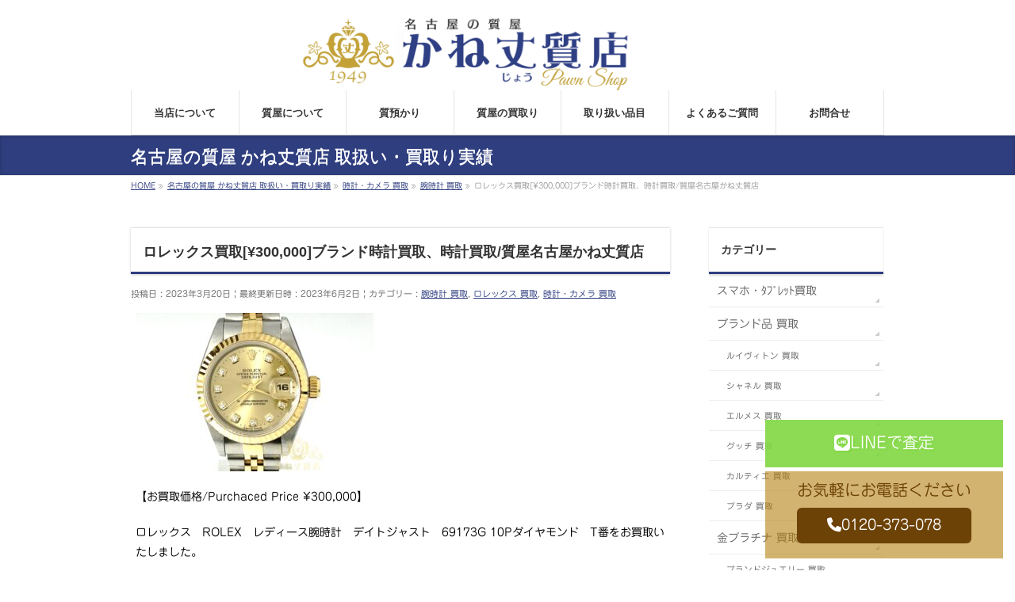

--- FILE ---
content_type: text/html; charset=UTF-8
request_url: https://shichiya.nagoya/info/%E3%83%AD%E3%83%AC%E3%83%83%E3%82%AF%E3%82%B9%E8%B2%B7%E5%8F%96%C2%A5300000%E3%83%96%E3%83%A9%E3%83%B3%E3%83%89%E6%99%82%E8%A8%88%E8%B2%B7%E5%8F%96%E3%80%81%E6%99%82%E8%A8%88%E8%B2%B7%E5%8F%96
body_size: 18874
content:
<!DOCTYPE html>
<!--[if IE]>
<meta http-equiv="X-UA-Compatible" content="IE=Edge">
<![endif]-->
<html lang="ja">
<head>
<meta charset="UTF-8" />
<link rel="start" href="https://shichiya.nagoya" title="HOME" />

<!--[if lte IE 8]>
<link rel="stylesheet" type="text/css" media="all" href="https://shichiya.nagoya/wp/wp-content/themes/biz-vektor-child/style_oldie.css" />
<![endif]-->
<meta id="viewport" name="viewport" content="width=device-width, initial-scale=1">
<script src="https://kit.fontawesome.com/47d01992c8.js" crossorigin="anonymous"></script>
<link href="https://use.fontawesome.com/releases/v5.8.2/css/all.css" rel="stylesheet">
<!-- Google tag (gtag.js) --><script async src="https://www.googletagmanager.com/gtag/js?id=G-SK03QGT36S"></script><script>window.dataLayer = window.dataLayer || [];function gtag(){dataLayer.push(arguments);}gtag('js', new Date());gtag('config', 'G-SK03QGT36S');gtag('config', 'UA-3013554-42');</script>
<title>ロレックス買取[¥300,000]ブランド時計買取、時計買取/質屋名古屋かね丈質店 | 腕時計 買取,ロレックス 買取,時計・カメラ 買取 | 名古屋の質屋 買取 南区 かね丈質店</title>
<meta name='robots' content='max-image-preview:large' />
	<style>img:is([sizes="auto" i], [sizes^="auto," i]) { contain-intrinsic-size: 3000px 1500px }</style>
	<meta name="keywords" content="名古屋,南区,質屋,高価買取,借りる,売る,融資,ダイヤモンド,金,ブランド品,緑区,港区,かねじょう,カネジョウ" />
<link rel='dns-prefetch' href='//webfonts.sakura.ne.jp' />
<link rel="alternate" type="application/rss+xml" title="名古屋の質屋 買取 南区 かね丈質店 &raquo; フィード" href="https://shichiya.nagoya/feed" />
<link rel="alternate" type="application/rss+xml" title="名古屋の質屋 買取 南区 かね丈質店 &raquo; コメントフィード" href="https://shichiya.nagoya/comments/feed" />

<!-- SEO SIMPLE PACK 3.6.2 -->
<meta name="description" content="ロレックスの買取なら、名古屋の質屋 南区 かね丈質店へ！創業70年の確かな鑑定眼で適正価格をご提示致します。断捨離、生前整理、遺品整理、ROLEX、ブランド品">
<link rel="canonical" href="https://shichiya.nagoya/info/%e3%83%ad%e3%83%ac%e3%83%83%e3%82%af%e3%82%b9%e8%b2%b7%e5%8f%96%c2%a5300000%e3%83%96%e3%83%a9%e3%83%b3%e3%83%89%e6%99%82%e8%a8%88%e8%b2%b7%e5%8f%96%e3%80%81%e6%99%82%e8%a8%88%e8%b2%b7%e5%8f%96">
<meta property="og:locale" content="ja_JP">
<meta property="og:type" content="article">
<meta property="og:image" content="https://shichiya.nagoya/wp/wp-content/uploads/2023/03/FD9119A5-C572-4418-BEAE-A68E68AA220E-e1679286135855.jpeg">
<meta property="og:title" content="ロレックス買取[¥300,000]ブランド時計買取、時計買取/質屋名古屋かね丈質店 | 名古屋の質屋 買取 南区 かね丈質店">
<meta property="og:description" content="ロレックスの買取なら、名古屋の質屋 南区 かね丈質店へ！創業70年の確かな鑑定眼で適正価格をご提示致します。断捨離、生前整理、遺品整理、ROLEX、ブランド品">
<meta property="og:url" content="https://shichiya.nagoya/info/%e3%83%ad%e3%83%ac%e3%83%83%e3%82%af%e3%82%b9%e8%b2%b7%e5%8f%96%c2%a5300000%e3%83%96%e3%83%a9%e3%83%b3%e3%83%89%e6%99%82%e8%a8%88%e8%b2%b7%e5%8f%96%e3%80%81%e6%99%82%e8%a8%88%e8%b2%b7%e5%8f%96">
<meta property="og:site_name" content="名古屋の質屋 買取 南区 かね丈質店">
<meta name="twitter:card" content="summary">
<!-- / SEO SIMPLE PACK -->

<meta name="description" content="【お買取価格/Purchaced Price ¥300,000】ロレックス　ROLEX　レディース腕時計　デイトジャスト　69173G 10Pダイヤモンド　T番をお買取いたしました。90年代半ばのお品で、保証書やコマなどの付属品もなく、ガラスに少しだけ欠けの見られるお品物でしたが、作動良好でしたので、最新の中古ロレックス相場をもととにギリギリの高価査定に挑戦いたしました。この度は大切なお品物を当店にて快くお売りいただき誠にありがとうございました" />
<style type="text/css">.keyColorBG,.keyColorBGh:hover,.keyColor_bg,.keyColor_bg_hover:hover{background-color: #2f3e7f;}.keyColorCl,.keyColorClh:hover,.keyColor_txt,.keyColor_txt_hover:hover{color: #2f3e7f;}.keyColorBd,.keyColorBdh:hover,.keyColor_border,.keyColor_border_hover:hover{border-color: #2f3e7f;}.color_keyBG,.color_keyBGh:hover,.color_key_bg,.color_key_bg_hover:hover{background-color: #2f3e7f;}.color_keyCl,.color_keyClh:hover,.color_key_txt,.color_key_txt_hover:hover{color: #2f3e7f;}.color_keyBd,.color_keyBdh:hover,.color_key_border,.color_key_border_hover:hover{border-color: #2f3e7f;}</style>
<script type="text/javascript">
/* <![CDATA[ */
window._wpemojiSettings = {"baseUrl":"https:\/\/s.w.org\/images\/core\/emoji\/16.0.1\/72x72\/","ext":".png","svgUrl":false,"svgExt":".svg","source":{"concatemoji":"https:\/\/shichiya.nagoya\/wp\/wp-includes\/js\/wp-emoji-release.min.js?ver=419b5db79fc8a5d7642591331b66943e"}};
/*! This file is auto-generated */
!function(s,n){var o,i,e;function c(e){try{var t={supportTests:e,timestamp:(new Date).valueOf()};sessionStorage.setItem(o,JSON.stringify(t))}catch(e){}}function p(e,t,n){e.clearRect(0,0,e.canvas.width,e.canvas.height),e.fillText(t,0,0);var t=new Uint32Array(e.getImageData(0,0,e.canvas.width,e.canvas.height).data),a=(e.clearRect(0,0,e.canvas.width,e.canvas.height),e.fillText(n,0,0),new Uint32Array(e.getImageData(0,0,e.canvas.width,e.canvas.height).data));return t.every(function(e,t){return e===a[t]})}function u(e,t){e.clearRect(0,0,e.canvas.width,e.canvas.height),e.fillText(t,0,0);for(var n=e.getImageData(16,16,1,1),a=0;a<n.data.length;a++)if(0!==n.data[a])return!1;return!0}function f(e,t,n,a){switch(t){case"flag":return n(e,"\ud83c\udff3\ufe0f\u200d\u26a7\ufe0f","\ud83c\udff3\ufe0f\u200b\u26a7\ufe0f")?!1:!n(e,"\ud83c\udde8\ud83c\uddf6","\ud83c\udde8\u200b\ud83c\uddf6")&&!n(e,"\ud83c\udff4\udb40\udc67\udb40\udc62\udb40\udc65\udb40\udc6e\udb40\udc67\udb40\udc7f","\ud83c\udff4\u200b\udb40\udc67\u200b\udb40\udc62\u200b\udb40\udc65\u200b\udb40\udc6e\u200b\udb40\udc67\u200b\udb40\udc7f");case"emoji":return!a(e,"\ud83e\udedf")}return!1}function g(e,t,n,a){var r="undefined"!=typeof WorkerGlobalScope&&self instanceof WorkerGlobalScope?new OffscreenCanvas(300,150):s.createElement("canvas"),o=r.getContext("2d",{willReadFrequently:!0}),i=(o.textBaseline="top",o.font="600 32px Arial",{});return e.forEach(function(e){i[e]=t(o,e,n,a)}),i}function t(e){var t=s.createElement("script");t.src=e,t.defer=!0,s.head.appendChild(t)}"undefined"!=typeof Promise&&(o="wpEmojiSettingsSupports",i=["flag","emoji"],n.supports={everything:!0,everythingExceptFlag:!0},e=new Promise(function(e){s.addEventListener("DOMContentLoaded",e,{once:!0})}),new Promise(function(t){var n=function(){try{var e=JSON.parse(sessionStorage.getItem(o));if("object"==typeof e&&"number"==typeof e.timestamp&&(new Date).valueOf()<e.timestamp+604800&&"object"==typeof e.supportTests)return e.supportTests}catch(e){}return null}();if(!n){if("undefined"!=typeof Worker&&"undefined"!=typeof OffscreenCanvas&&"undefined"!=typeof URL&&URL.createObjectURL&&"undefined"!=typeof Blob)try{var e="postMessage("+g.toString()+"("+[JSON.stringify(i),f.toString(),p.toString(),u.toString()].join(",")+"));",a=new Blob([e],{type:"text/javascript"}),r=new Worker(URL.createObjectURL(a),{name:"wpTestEmojiSupports"});return void(r.onmessage=function(e){c(n=e.data),r.terminate(),t(n)})}catch(e){}c(n=g(i,f,p,u))}t(n)}).then(function(e){for(var t in e)n.supports[t]=e[t],n.supports.everything=n.supports.everything&&n.supports[t],"flag"!==t&&(n.supports.everythingExceptFlag=n.supports.everythingExceptFlag&&n.supports[t]);n.supports.everythingExceptFlag=n.supports.everythingExceptFlag&&!n.supports.flag,n.DOMReady=!1,n.readyCallback=function(){n.DOMReady=!0}}).then(function(){return e}).then(function(){var e;n.supports.everything||(n.readyCallback(),(e=n.source||{}).concatemoji?t(e.concatemoji):e.wpemoji&&e.twemoji&&(t(e.twemoji),t(e.wpemoji)))}))}((window,document),window._wpemojiSettings);
/* ]]> */
</script>
<link rel='stylesheet' id='vkExUnit_common_style-css' href='https://shichiya.nagoya/wp/wp-content/plugins/vk-all-in-one-expansion-unit/assets/css/vkExUnit_style.css?ver=9.113.0.1' type='text/css' media='all' />
<style id='vkExUnit_common_style-inline-css' type='text/css'>
:root {--ver_page_top_button_url:url(https://shichiya.nagoya/wp/wp-content/plugins/vk-all-in-one-expansion-unit/assets/images/to-top-btn-icon.svg);}@font-face {font-weight: normal;font-style: normal;font-family: "vk_sns";src: url("https://shichiya.nagoya/wp/wp-content/plugins/vk-all-in-one-expansion-unit/inc/sns/icons/fonts/vk_sns.eot?-bq20cj");src: url("https://shichiya.nagoya/wp/wp-content/plugins/vk-all-in-one-expansion-unit/inc/sns/icons/fonts/vk_sns.eot?#iefix-bq20cj") format("embedded-opentype"),url("https://shichiya.nagoya/wp/wp-content/plugins/vk-all-in-one-expansion-unit/inc/sns/icons/fonts/vk_sns.woff?-bq20cj") format("woff"),url("https://shichiya.nagoya/wp/wp-content/plugins/vk-all-in-one-expansion-unit/inc/sns/icons/fonts/vk_sns.ttf?-bq20cj") format("truetype"),url("https://shichiya.nagoya/wp/wp-content/plugins/vk-all-in-one-expansion-unit/inc/sns/icons/fonts/vk_sns.svg?-bq20cj#vk_sns") format("svg");}
.veu_promotion-alert__content--text {border: 1px solid rgba(0,0,0,0.125);padding: 0.5em 1em;border-radius: var(--vk-size-radius);margin-bottom: var(--vk-margin-block-bottom);font-size: 0.875rem;}/* Alert Content部分に段落タグを入れた場合に最後の段落の余白を0にする */.veu_promotion-alert__content--text p:last-of-type{margin-bottom:0;margin-top: 0;}
</style>
<style id='wp-emoji-styles-inline-css' type='text/css'>

	img.wp-smiley, img.emoji {
		display: inline !important;
		border: none !important;
		box-shadow: none !important;
		height: 1em !important;
		width: 1em !important;
		margin: 0 0.07em !important;
		vertical-align: -0.1em !important;
		background: none !important;
		padding: 0 !important;
	}
</style>
<link rel='preload' id='wp-block-library-css-preload' href='https://shichiya.nagoya/wp/wp-includes/css/dist/block-library/style.min.css?ver=419b5db79fc8a5d7642591331b66943e' as='style' onload="this.onload=null;this.rel='stylesheet'"/>
<link rel='stylesheet' id='wp-block-library-css' href='https://shichiya.nagoya/wp/wp-includes/css/dist/block-library/style.min.css?ver=419b5db79fc8a5d7642591331b66943e' media='print' onload="this.media='all'; this.onload=null;">
<style id='classic-theme-styles-inline-css' type='text/css'>
/*! This file is auto-generated */
.wp-block-button__link{color:#fff;background-color:#32373c;border-radius:9999px;box-shadow:none;text-decoration:none;padding:calc(.667em + 2px) calc(1.333em + 2px);font-size:1.125em}.wp-block-file__button{background:#32373c;color:#fff;text-decoration:none}
</style>
<style id='global-styles-inline-css' type='text/css'>
:root{--wp--preset--aspect-ratio--square: 1;--wp--preset--aspect-ratio--4-3: 4/3;--wp--preset--aspect-ratio--3-4: 3/4;--wp--preset--aspect-ratio--3-2: 3/2;--wp--preset--aspect-ratio--2-3: 2/3;--wp--preset--aspect-ratio--16-9: 16/9;--wp--preset--aspect-ratio--9-16: 9/16;--wp--preset--color--black: #000000;--wp--preset--color--cyan-bluish-gray: #abb8c3;--wp--preset--color--white: #ffffff;--wp--preset--color--pale-pink: #f78da7;--wp--preset--color--vivid-red: #cf2e2e;--wp--preset--color--luminous-vivid-orange: #ff6900;--wp--preset--color--luminous-vivid-amber: #fcb900;--wp--preset--color--light-green-cyan: #7bdcb5;--wp--preset--color--vivid-green-cyan: #00d084;--wp--preset--color--pale-cyan-blue: #8ed1fc;--wp--preset--color--vivid-cyan-blue: #0693e3;--wp--preset--color--vivid-purple: #9b51e0;--wp--preset--gradient--vivid-cyan-blue-to-vivid-purple: linear-gradient(135deg,rgba(6,147,227,1) 0%,rgb(155,81,224) 100%);--wp--preset--gradient--light-green-cyan-to-vivid-green-cyan: linear-gradient(135deg,rgb(122,220,180) 0%,rgb(0,208,130) 100%);--wp--preset--gradient--luminous-vivid-amber-to-luminous-vivid-orange: linear-gradient(135deg,rgba(252,185,0,1) 0%,rgba(255,105,0,1) 100%);--wp--preset--gradient--luminous-vivid-orange-to-vivid-red: linear-gradient(135deg,rgba(255,105,0,1) 0%,rgb(207,46,46) 100%);--wp--preset--gradient--very-light-gray-to-cyan-bluish-gray: linear-gradient(135deg,rgb(238,238,238) 0%,rgb(169,184,195) 100%);--wp--preset--gradient--cool-to-warm-spectrum: linear-gradient(135deg,rgb(74,234,220) 0%,rgb(151,120,209) 20%,rgb(207,42,186) 40%,rgb(238,44,130) 60%,rgb(251,105,98) 80%,rgb(254,248,76) 100%);--wp--preset--gradient--blush-light-purple: linear-gradient(135deg,rgb(255,206,236) 0%,rgb(152,150,240) 100%);--wp--preset--gradient--blush-bordeaux: linear-gradient(135deg,rgb(254,205,165) 0%,rgb(254,45,45) 50%,rgb(107,0,62) 100%);--wp--preset--gradient--luminous-dusk: linear-gradient(135deg,rgb(255,203,112) 0%,rgb(199,81,192) 50%,rgb(65,88,208) 100%);--wp--preset--gradient--pale-ocean: linear-gradient(135deg,rgb(255,245,203) 0%,rgb(182,227,212) 50%,rgb(51,167,181) 100%);--wp--preset--gradient--electric-grass: linear-gradient(135deg,rgb(202,248,128) 0%,rgb(113,206,126) 100%);--wp--preset--gradient--midnight: linear-gradient(135deg,rgb(2,3,129) 0%,rgb(40,116,252) 100%);--wp--preset--font-size--small: 13px;--wp--preset--font-size--medium: 20px;--wp--preset--font-size--large: 36px;--wp--preset--font-size--x-large: 42px;--wp--preset--spacing--20: 0.44rem;--wp--preset--spacing--30: 0.67rem;--wp--preset--spacing--40: 1rem;--wp--preset--spacing--50: 1.5rem;--wp--preset--spacing--60: 2.25rem;--wp--preset--spacing--70: 3.38rem;--wp--preset--spacing--80: 5.06rem;--wp--preset--shadow--natural: 6px 6px 9px rgba(0, 0, 0, 0.2);--wp--preset--shadow--deep: 12px 12px 50px rgba(0, 0, 0, 0.4);--wp--preset--shadow--sharp: 6px 6px 0px rgba(0, 0, 0, 0.2);--wp--preset--shadow--outlined: 6px 6px 0px -3px rgba(255, 255, 255, 1), 6px 6px rgba(0, 0, 0, 1);--wp--preset--shadow--crisp: 6px 6px 0px rgba(0, 0, 0, 1);}:where(.is-layout-flex){gap: 0.5em;}:where(.is-layout-grid){gap: 0.5em;}body .is-layout-flex{display: flex;}.is-layout-flex{flex-wrap: wrap;align-items: center;}.is-layout-flex > :is(*, div){margin: 0;}body .is-layout-grid{display: grid;}.is-layout-grid > :is(*, div){margin: 0;}:where(.wp-block-columns.is-layout-flex){gap: 2em;}:where(.wp-block-columns.is-layout-grid){gap: 2em;}:where(.wp-block-post-template.is-layout-flex){gap: 1.25em;}:where(.wp-block-post-template.is-layout-grid){gap: 1.25em;}.has-black-color{color: var(--wp--preset--color--black) !important;}.has-cyan-bluish-gray-color{color: var(--wp--preset--color--cyan-bluish-gray) !important;}.has-white-color{color: var(--wp--preset--color--white) !important;}.has-pale-pink-color{color: var(--wp--preset--color--pale-pink) !important;}.has-vivid-red-color{color: var(--wp--preset--color--vivid-red) !important;}.has-luminous-vivid-orange-color{color: var(--wp--preset--color--luminous-vivid-orange) !important;}.has-luminous-vivid-amber-color{color: var(--wp--preset--color--luminous-vivid-amber) !important;}.has-light-green-cyan-color{color: var(--wp--preset--color--light-green-cyan) !important;}.has-vivid-green-cyan-color{color: var(--wp--preset--color--vivid-green-cyan) !important;}.has-pale-cyan-blue-color{color: var(--wp--preset--color--pale-cyan-blue) !important;}.has-vivid-cyan-blue-color{color: var(--wp--preset--color--vivid-cyan-blue) !important;}.has-vivid-purple-color{color: var(--wp--preset--color--vivid-purple) !important;}.has-black-background-color{background-color: var(--wp--preset--color--black) !important;}.has-cyan-bluish-gray-background-color{background-color: var(--wp--preset--color--cyan-bluish-gray) !important;}.has-white-background-color{background-color: var(--wp--preset--color--white) !important;}.has-pale-pink-background-color{background-color: var(--wp--preset--color--pale-pink) !important;}.has-vivid-red-background-color{background-color: var(--wp--preset--color--vivid-red) !important;}.has-luminous-vivid-orange-background-color{background-color: var(--wp--preset--color--luminous-vivid-orange) !important;}.has-luminous-vivid-amber-background-color{background-color: var(--wp--preset--color--luminous-vivid-amber) !important;}.has-light-green-cyan-background-color{background-color: var(--wp--preset--color--light-green-cyan) !important;}.has-vivid-green-cyan-background-color{background-color: var(--wp--preset--color--vivid-green-cyan) !important;}.has-pale-cyan-blue-background-color{background-color: var(--wp--preset--color--pale-cyan-blue) !important;}.has-vivid-cyan-blue-background-color{background-color: var(--wp--preset--color--vivid-cyan-blue) !important;}.has-vivid-purple-background-color{background-color: var(--wp--preset--color--vivid-purple) !important;}.has-black-border-color{border-color: var(--wp--preset--color--black) !important;}.has-cyan-bluish-gray-border-color{border-color: var(--wp--preset--color--cyan-bluish-gray) !important;}.has-white-border-color{border-color: var(--wp--preset--color--white) !important;}.has-pale-pink-border-color{border-color: var(--wp--preset--color--pale-pink) !important;}.has-vivid-red-border-color{border-color: var(--wp--preset--color--vivid-red) !important;}.has-luminous-vivid-orange-border-color{border-color: var(--wp--preset--color--luminous-vivid-orange) !important;}.has-luminous-vivid-amber-border-color{border-color: var(--wp--preset--color--luminous-vivid-amber) !important;}.has-light-green-cyan-border-color{border-color: var(--wp--preset--color--light-green-cyan) !important;}.has-vivid-green-cyan-border-color{border-color: var(--wp--preset--color--vivid-green-cyan) !important;}.has-pale-cyan-blue-border-color{border-color: var(--wp--preset--color--pale-cyan-blue) !important;}.has-vivid-cyan-blue-border-color{border-color: var(--wp--preset--color--vivid-cyan-blue) !important;}.has-vivid-purple-border-color{border-color: var(--wp--preset--color--vivid-purple) !important;}.has-vivid-cyan-blue-to-vivid-purple-gradient-background{background: var(--wp--preset--gradient--vivid-cyan-blue-to-vivid-purple) !important;}.has-light-green-cyan-to-vivid-green-cyan-gradient-background{background: var(--wp--preset--gradient--light-green-cyan-to-vivid-green-cyan) !important;}.has-luminous-vivid-amber-to-luminous-vivid-orange-gradient-background{background: var(--wp--preset--gradient--luminous-vivid-amber-to-luminous-vivid-orange) !important;}.has-luminous-vivid-orange-to-vivid-red-gradient-background{background: var(--wp--preset--gradient--luminous-vivid-orange-to-vivid-red) !important;}.has-very-light-gray-to-cyan-bluish-gray-gradient-background{background: var(--wp--preset--gradient--very-light-gray-to-cyan-bluish-gray) !important;}.has-cool-to-warm-spectrum-gradient-background{background: var(--wp--preset--gradient--cool-to-warm-spectrum) !important;}.has-blush-light-purple-gradient-background{background: var(--wp--preset--gradient--blush-light-purple) !important;}.has-blush-bordeaux-gradient-background{background: var(--wp--preset--gradient--blush-bordeaux) !important;}.has-luminous-dusk-gradient-background{background: var(--wp--preset--gradient--luminous-dusk) !important;}.has-pale-ocean-gradient-background{background: var(--wp--preset--gradient--pale-ocean) !important;}.has-electric-grass-gradient-background{background: var(--wp--preset--gradient--electric-grass) !important;}.has-midnight-gradient-background{background: var(--wp--preset--gradient--midnight) !important;}.has-small-font-size{font-size: var(--wp--preset--font-size--small) !important;}.has-medium-font-size{font-size: var(--wp--preset--font-size--medium) !important;}.has-large-font-size{font-size: var(--wp--preset--font-size--large) !important;}.has-x-large-font-size{font-size: var(--wp--preset--font-size--x-large) !important;}
:where(.wp-block-post-template.is-layout-flex){gap: 1.25em;}:where(.wp-block-post-template.is-layout-grid){gap: 1.25em;}
:where(.wp-block-columns.is-layout-flex){gap: 2em;}:where(.wp-block-columns.is-layout-grid){gap: 2em;}
:root :where(.wp-block-pullquote){font-size: 1.5em;line-height: 1.6;}
</style>
<link rel='preload' id='biz-vektor-grid-unit-css-css-preload' href='https://shichiya.nagoya/wp/wp-content/plugins/biz-vektor-grid-unit/inc/style.css?ver=419b5db79fc8a5d7642591331b66943e' as='style' onload="this.onload=null;this.rel='stylesheet'"/>
<link rel='stylesheet' id='biz-vektor-grid-unit-css-css' href='https://shichiya.nagoya/wp/wp-content/plugins/biz-vektor-grid-unit/inc/style.css?ver=419b5db79fc8a5d7642591331b66943e' media='print' onload="this.media='all'; this.onload=null;">
<link rel='preload' id='ditty-news-ticker-font-css-preload' href='https://shichiya.nagoya/wp/wp-content/plugins/ditty-news-ticker/legacy/inc/static/libs/fontastic/styles.css?ver=3.1.61' as='style' onload="this.onload=null;this.rel='stylesheet'"/>
<link rel='stylesheet' id='ditty-news-ticker-font-css' href='https://shichiya.nagoya/wp/wp-content/plugins/ditty-news-ticker/legacy/inc/static/libs/fontastic/styles.css?ver=3.1.61' media='print' onload="this.media='all'; this.onload=null;">
<link rel='preload' id='ditty-news-ticker-css-preload' href='https://shichiya.nagoya/wp/wp-content/plugins/ditty-news-ticker/legacy/inc/static/css/style.css?ver=3.1.61' as='style' onload="this.onload=null;this.rel='stylesheet'"/>
<link rel='stylesheet' id='ditty-news-ticker-css' href='https://shichiya.nagoya/wp/wp-content/plugins/ditty-news-ticker/legacy/inc/static/css/style.css?ver=3.1.61' media='print' onload="this.media='all'; this.onload=null;">
<link rel='preload' id='ditty-displays-css-preload' href='https://shichiya.nagoya/wp/wp-content/plugins/ditty-news-ticker/assets/build/dittyDisplays.css?ver=3.1.61' as='style' onload="this.onload=null;this.rel='stylesheet'"/>
<link rel='stylesheet' id='ditty-displays-css' href='https://shichiya.nagoya/wp/wp-content/plugins/ditty-news-ticker/assets/build/dittyDisplays.css?ver=3.1.61' media='print' onload="this.media='all'; this.onload=null;">
<link rel='preload' id='ditty-fontawesome-css-preload' href='https://shichiya.nagoya/wp/wp-content/plugins/ditty-news-ticker/includes/libs/fontawesome-6.4.0/css/all.css?ver=6.4.0' as='style' onload="this.onload=null;this.rel='stylesheet'"/>
<link rel='stylesheet' id='ditty-fontawesome-css' href='https://shichiya.nagoya/wp/wp-content/plugins/ditty-news-ticker/includes/libs/fontawesome-6.4.0/css/all.css?ver=6.4.0' media='print' onload="this.media='all'; this.onload=null;">
<link rel='preload' id='Biz_Vektor_common_style-css-preload' href='https://shichiya.nagoya/wp/wp-content/themes/biz-vektor/css/bizvektor_common_min.css?ver=1.13.1' as='style' onload="this.onload=null;this.rel='stylesheet'"/>
<link rel='stylesheet' id='Biz_Vektor_common_style-css' href='https://shichiya.nagoya/wp/wp-content/themes/biz-vektor/css/bizvektor_common_min.css?ver=1.13.1' media='print' onload="this.media='all'; this.onload=null;">
<link rel='preload' id='Biz_Vektor_Design_style-css-preload' href='https://shichiya.nagoya/wp/wp-content/themes/biz-vektor/design_skins/002/002.css?ver=1.13.1' as='style' onload="this.onload=null;this.rel='stylesheet'"/>
<link rel='stylesheet' id='Biz_Vektor_Design_style-css' href='https://shichiya.nagoya/wp/wp-content/themes/biz-vektor/design_skins/002/002.css?ver=1.13.1' media='print' onload="this.media='all'; this.onload=null;">
<link rel='preload' id='Biz_Vektor_plugin_sns_style-css-preload' href='https://shichiya.nagoya/wp/wp-content/themes/biz-vektor/plugins/sns/style_bizvektor_sns.css?ver=419b5db79fc8a5d7642591331b66943e' as='style' onload="this.onload=null;this.rel='stylesheet'"/>
<link rel='stylesheet' id='Biz_Vektor_plugin_sns_style-css' href='https://shichiya.nagoya/wp/wp-content/themes/biz-vektor/plugins/sns/style_bizvektor_sns.css?ver=419b5db79fc8a5d7642591331b66943e' media='print' onload="this.media='all'; this.onload=null;">
<link rel='stylesheet' id='veu-cta-css' href='https://shichiya.nagoya/wp/wp-content/plugins/vk-all-in-one-expansion-unit/inc/call-to-action/package/assets/css/style.css?ver=9.113.0.1' type='text/css' media='all' />
<link rel="https://api.w.org/" href="https://shichiya.nagoya/wp-json/" /><link rel="alternate" title="JSON" type="application/json" href="https://shichiya.nagoya/wp-json/wp/v2/info/9964" /><link rel="EditURI" type="application/rsd+xml" title="RSD" href="https://shichiya.nagoya/wp/xmlrpc.php?rsd" />
<link rel='shortlink' href='https://shichiya.nagoya/?p=9964' />
<link rel="alternate" title="oEmbed (JSON)" type="application/json+oembed" href="https://shichiya.nagoya/wp-json/oembed/1.0/embed?url=https%3A%2F%2Fshichiya.nagoya%2Finfo%2F%25e3%2583%25ad%25e3%2583%25ac%25e3%2583%2583%25e3%2582%25af%25e3%2582%25b9%25e8%25b2%25b7%25e5%258f%2596%25c2%25a5300000%25e3%2583%2596%25e3%2583%25a9%25e3%2583%25b3%25e3%2583%2589%25e6%2599%2582%25e8%25a8%2588%25e8%25b2%25b7%25e5%258f%2596%25e3%2580%2581%25e6%2599%2582%25e8%25a8%2588%25e8%25b2%25b7%25e5%258f%2596" />
<link rel="alternate" title="oEmbed (XML)" type="text/xml+oembed" href="https://shichiya.nagoya/wp-json/oembed/1.0/embed?url=https%3A%2F%2Fshichiya.nagoya%2Finfo%2F%25e3%2583%25ad%25e3%2583%25ac%25e3%2583%2583%25e3%2582%25af%25e3%2582%25b9%25e8%25b2%25b7%25e5%258f%2596%25c2%25a5300000%25e3%2583%2596%25e3%2583%25a9%25e3%2583%25b3%25e3%2583%2589%25e6%2599%2582%25e8%25a8%2588%25e8%25b2%25b7%25e5%258f%2596%25e3%2580%2581%25e6%2599%2582%25e8%25a8%2588%25e8%25b2%25b7%25e5%258f%2596&#038;format=xml" />

   <link href="https://fonts.googleapis.com/css?family=Noto+Serif+JP&display=swap&subset=japanese" rel="stylesheet">
   <!--[if lte IE 8]>
<link rel="stylesheet" type="text/css" media="all" href="https://shichiya.nagoya/wp/wp-content/themes/biz-vektor/design_skins/002/002_oldie.css" />
<![endif]-->
<link rel="preconnect" href="https://fonts.gstatic.com">
<link href="https://fonts.googleapis.com/css2?family=Anton&family=Lato:wght@900&display=swap" rel="stylesheet"><link rel="pingback" href="https://shichiya.nagoya/wp/xmlrpc.php" />
<noscript><style>.lazyload[data-src]{display:none !important;}</style></noscript><style>.lazyload{background-image:none !important;}.lazyload:before{background-image:none !important;}</style><!-- [ VK All in One Expansion Unit OGP ] -->
<meta property="og:site_name" content="名古屋の質屋 買取 南区 かね丈質店" />
<meta property="og:url" content="https://shichiya.nagoya/info/%e3%83%ad%e3%83%ac%e3%83%83%e3%82%af%e3%82%b9%e8%b2%b7%e5%8f%96%c2%a5300000%e3%83%96%e3%83%a9%e3%83%b3%e3%83%89%e6%99%82%e8%a8%88%e8%b2%b7%e5%8f%96%e3%80%81%e6%99%82%e8%a8%88%e8%b2%b7%e5%8f%96" />
<meta property="og:title" content="ロレックス買取[¥300,000]ブランド時計買取、時計買取/質屋名古屋かね丈質店 | 名古屋の質屋 買取 南区 かね丈質店" />
<meta property="og:description" content="【お買取価格/Purchaced Price ¥300,000】ロレックス　ROLEX　レディース腕時計　デイトジャスト　69173G 10Pダイヤモンド　T番をお買取いたしました。90年代半ばのお品で、保証書やコマなどの付属品もなく、ガラスに少しだけ欠けの見られるお品物でしたが、作動良好でしたので、最新の中古ロレックス相場をもととにギリギリの高価査定に挑戦いたしました。この度は大切なお品物を当店にて快くお売りいただき誠にありがとうございました" />
<meta property="og:type" content="article" />
<meta property="og:image" content="https://shichiya.nagoya/wp/wp-content/uploads/2023/03/FD9119A5-C572-4418-BEAE-A68E68AA220E-1024x683.jpeg" />
<meta property="og:image:width" content="640" />
<meta property="og:image:height" content="427" />
<!-- [ / VK All in One Expansion Unit OGP ] -->
<!-- [ VK All in One Expansion Unit twitter card ] -->
<meta name="twitter:card" content="summary_large_image">
<meta name="twitter:description" content="【お買取価格/Purchaced Price ¥300,000】ロレックス　ROLEX　レディース腕時計　デイトジャスト　69173G 10Pダイヤモンド　T番をお買取いたしました。90年代半ばのお品で、保証書やコマなどの付属品もなく、ガラスに少しだけ欠けの見られるお品物でしたが、作動良好でしたので、最新の中古ロレックス相場をもととにギリギリの高価査定に挑戦いたしました。この度は大切なお品物を当店にて快くお売りいただき誠にありがとうございました">
<meta name="twitter:title" content="ロレックス買取[¥300,000]ブランド時計買取、時計買取/質屋名古屋かね丈質店 | 名古屋の質屋 買取 南区 かね丈質店">
<meta name="twitter:url" content="https://shichiya.nagoya/info/%e3%83%ad%e3%83%ac%e3%83%83%e3%82%af%e3%82%b9%e8%b2%b7%e5%8f%96%c2%a5300000%e3%83%96%e3%83%a9%e3%83%b3%e3%83%89%e6%99%82%e8%a8%88%e8%b2%b7%e5%8f%96%e3%80%81%e6%99%82%e8%a8%88%e8%b2%b7%e5%8f%96">
	<meta name="twitter:image" content="https://shichiya.nagoya/wp/wp-content/uploads/2023/03/FD9119A5-C572-4418-BEAE-A68E68AA220E-1024x683.jpeg">
	<meta name="twitter:domain" content="shichiya.nagoya">
	<meta name="twitter:site" content="@kanejyo78">
	<!-- [ / VK All in One Expansion Unit twitter card ] -->
	<link rel="icon" href="https://shichiya.nagoya/wp/wp-content/uploads/2024/07/cropped-512x512B-32x32.png" sizes="32x32" />
<link rel="icon" href="https://shichiya.nagoya/wp/wp-content/uploads/2024/07/cropped-512x512B-192x192.png" sizes="192x192" />
<link rel="apple-touch-icon" href="https://shichiya.nagoya/wp/wp-content/uploads/2024/07/cropped-512x512B-180x180.png" />
<meta name="msapplication-TileImage" content="https://shichiya.nagoya/wp/wp-content/uploads/2024/07/cropped-512x512B-270x270.png" />
		<style type="text/css" id="wp-custom-css">
			.gnavi__wrap {
	width: 50%;
	position: fixed;
	top: 10px;
	z-index: 1000;
	right: 5px;
	display: block;
}
.gnavi__list {
	list-style-type: none !important;
	text-align: right;
}
.dropdown__lists {
	width: 100%;
	transform: scaleY(0);/*デフォルトでは非表示の状態にしておく*/
	transform-origin: center top;/*変形を適応する基準をtopとする*/
 transition: all .3s;/*表示の変化を0.3秒に指定*/
	width: 100%;
	position: absolute;
	top: 80px;
	left: 0;
}
.dropdown__list {
	list-style-type: none !important;
	text-align: center;
}
.gnavi__list:hover .dropdown__lists {
	transform: scaleY(1);/*Gナビメニューにホバーしたら表示*/
}
.dropdown__list {
	background-color: #FFF;
 transition: all .3s;
	position: relative;
	padding-top: 20px;
	padding-bottom: 20px;
	padding-left: 20px;
}
.dropdown__list:not(:first-child)::before {
 content: "";
 width: 100%;
 height: 1px;
 background-color: #000;
 position: absolute;
 top: 0;
 left: 0;
}
.dropdown__list:hover {
	background-color: #FFF;
}
.dropdown__list a {
	display: flex;
	justify-content: left;
	align-items: left;
	color: #000;
	text-decoration: none;
	position: relative;
}
.dropdown__list a::before {
 content: '';
 display: block;
 width: 6px;
 height: 6px;
 border-top: 2px solid #000;
 border-left: 2px solid #000;
 transform: rotate(135deg);
 position: absolute;
 right: 15px;
 top: calc(50% - 5px);
}

/*-------------------------------------------*/
/* pc iPad3より大きい場合
/*-------------------------------------------*/
@media (min-width: 770px) {
 .gnavi__wrap {
 display: none;
}
}

#content .veu_socialSet {
    margin: 0 !important;
    padding: 0 !important;
}

		</style>
				<style type="text/css">
/* FontNormal */
a,
a:hover,
a:active,
#header #headContact #headContactTel,
#gMenu .menu li a span,
#content h4,
#content h5,
#content dt,
#content .child_page_block h4 a:hover,
#content .child_page_block p a:hover,
.paging span,
.paging a,
#content .infoList ul li .infoTxt a:hover,
#content .infoList .infoListBox div.entryTxtBox h4.entryTitle a,
#footerSiteMap .menu a:hover,
#topPr h3 a:hover,
#topPr .topPrDescription a:hover,
#content ul.linkList li a:hover,
#content .childPageBox ul li.current_page_item a,
#content .childPageBox ul li.current_page_item ul li a:hover,
#content .childPageBox ul li a:hover,
#content .childPageBox ul li.current_page_item a	{ color:#2f3e7f;}

/* bg */
::selection			{ background-color:#2f3e7f;}
::-moz-selection	{ background-color:#2f3e7f;}
/* bg */
#gMenu .assistive-text,
#content .mainFootContact .mainFootBt a,
.paging span.current,
.paging a:hover,
#content .infoList .infoCate a:hover,
.sideTower li.sideBnr#sideContact a,
form#searchform input#searchsubmit,
#pagetop a:hover,
a.btn,
.linkBtn a,
input[type=button],
input[type=submit]	{ background-color:#2f3e7f;}

/* border */
#searchform input[type=submit],
p.form-submit input[type=submit],
form#searchform input#searchsubmit,
#content form input.wpcf7-submit,
#confirm-button input,
a.btn,
.linkBtn a,
input[type=button],
input[type=submit],
.moreLink a,
#headerTop,
#content h3,
#content .child_page_block h4 a,
.paging span,
.paging a,
form#searchform input#searchsubmit	{ border-color:#2f3e7f;}

#gMenu	{ border-top-color:#2f3e7f;}
#content h2,
#content h1.contentTitle,
#content h1.entryPostTitle,
.sideTower .localHead,
#topPr h3 a	{ border-bottom-color:#2f3e7f; }

@media (min-width: 770px) {
#gMenu { border-top-color:#eeeeee;}
#gMenu	{ border-bottom-color:#2f3e7f; }
#footMenu .menu li a:hover	{ color:#2f3e7f; }
}
		</style>
<!--[if lte IE 8]>
<style type="text/css">
#gMenu	{ border-bottom-color:#2f3e7f; }
#footMenu .menu li a:hover	{ color:#2f3e7f; }
</style>
<![endif]-->
<style type="text/css">
/*-------------------------------------------*/
/*	menu divide
/*-------------------------------------------*/
@media (min-width: 970px) { #gMenu .menu > li { width:14.28%; text-align:center; } }
</style>
<style type="text/css">
/*-------------------------------------------*/
/*	font
/*-------------------------------------------*/
h1,h2,h3,h4,h4,h5,h6,#header #site-title,#pageTitBnr #pageTitInner #pageTit,#content .leadTxt,#sideTower .localHead {font-family: "ヒラギノ角ゴ Pro W3","Hiragino Kaku Gothic Pro","メイリオ",Meiryo,Osaka,"ＭＳ Ｐゴシック","MS PGothic",sans-serif; }
#pageTitBnr #pageTitInner #pageTit { font-weight:lighter; }
#gMenu .menu li a strong {font-family: "ヒラギノ角ゴ Pro W3","Hiragino Kaku Gothic Pro","メイリオ",Meiryo,Osaka,"ＭＳ Ｐゴシック","MS PGothic",sans-serif; }
</style>
<link rel="stylesheet" href="https://shichiya.nagoya/wp/wp-content/themes/biz-vektor-child/style.css" type="text/css" media="all" />
<!-- [ VK All in One Expansion Unit Article Structure Data ] --><script type="application/ld+json">{"@context":"https://schema.org/","@type":"Article","headline":"ロレックス買取[¥300,000]ブランド時計買取、時計買取/質屋名古屋かね丈質店","image":"https://shichiya.nagoya/wp/wp-content/uploads/2023/03/FD9119A5-C572-4418-BEAE-A68E68AA220E-e1679286135855-200x200.jpeg","datePublished":"2023-03-20T13:36:59+09:00","dateModified":"2023-06-02T10:24:48+09:00","author":{"@type":"","name":"kanejyo","url":"https://shichiya.nagoya/","sameAs":""}}</script><!-- [ / VK All in One Expansion Unit Article Structure Data ] -->			<script type="text/javascript">
			var _gaq = _gaq || [];
			_gaq.push(['_setAccount', 'UA-3013554-42']);
			_gaq.push(['_trackPageview']);
							(function() {
				var ga = document.createElement('script'); ga.type = 'text/javascript'; ga.async = true;
				ga.src = ('https:' == document.location.protocol ? 'https://ssl' : 'http://www') + '.google-analytics.com/ga.js';
				var s = document.getElementsByTagName('script')[0]; s.parentNode.insertBefore(ga, s);
			})();
			</script>
		<script type="text/javascript" src="//webfonts.sakura.ne.jp/js/sakurav3.js"></script>
</head>

<body class="wp-singular info-template-default single single-info postid-9964 wp-theme-biz-vektor wp-child-theme-biz-vektor-child two-column right-sidebar post-name-%e3%83%ad%e3%83%ac%e3%83%83%e3%82%af%e3%82%b9%e8%b2%b7%e5%8f%96%c2%a5300000%e3%83%96%e3%83%a9%e3%83%b3%e3%83%89%e6%99%82%e8%a8%88%e8%b2%b7%e5%8f%96%e3%80%81%e6%99%82%e8%a8%88%e8%b2%b7%e5%8f%96 tax-info-cat info-cat-watch info-cat-rolex info-cat-watch-camera post-type-info">

<div id="fb-root"></div>

<div id="wrap">

<!--[if lte IE 8]>
<div id="eradi_ie_box">
<div class="alert_title">ご利用の <span style="font-weight: bold;">Internet Exproler</span> は古すぎます。</div>
<p>あなたがご利用の Internet Explorer はすでにサポートが終了しているため、正しい表示・動作を保証しておりません。<br />
古い Internet Exproler はセキュリティーの観点からも、<a href="https://www.microsoft.com/ja-jp/windows/lifecycle/iesupport/" target="_blank" >新しいブラウザに移行する事が強く推奨されています。</a><br />
<a href="http://windows.microsoft.com/ja-jp/internet-explorer/" target="_blank" >最新のInternet Exproler</a> や <a href="https://www.microsoft.com/ja-jp/windows/microsoft-edge" target="_blank" >Edge</a> を利用するか、<a href="https://www.google.co.jp/chrome/browser/index.html" target="_blank">Chrome</a> や <a href="https://www.mozilla.org/ja/firefox/new/" target="_blank">Firefox</a> など、より早くて快適なブラウザをご利用ください。</p>
</div>
<![endif]-->

<!-- [ #headerTop ] -->
<div id="headerTop">
<div class="innerBox">
<div id="site-description"></div>
</div>
</div><!-- [ /#headerTop ] -->
<!-- ヘッダー問い合せボタン ここから-->
<div class="gnavi__wrap">
  <ul class="gnavi__lists">
    <li class="gnavi__list"> <a href="#"><img src="[data-uri]" width="" height="45" data-src="https://shichiya.nagoya/wp/wp-content/uploads/2021/01/202101con.jpg" decoding="async" class="lazyload" data-eio-rwidth="727" data-eio-rheight="361" /><noscript><img src="https://shichiya.nagoya/wp/wp-content/uploads/2021/01/202101con.jpg" width="" height="45" data-eio="l" /></noscript></a>
      <ul class="dropdown__lists">
        <li class="dropdown__list"><a href="tel:0120373078">0120-373-078</a></li>
        <li class="dropdown__list"><a href="https://shichiya.nagoya/contact">メールで問い合わせる</a></li>
        <li class="dropdown__list"><a href="https://page.line.me/htg2667k?openQrModal=true" target="_blank">LINEで問い合わせる</a></li>
      </ul>
    </li>
  </ul>
</div>
<!-- ヘッダー問い合せボタン ここまで-->
<!-- [ #header ] -->
<header id="header" class="header">
<div id="headerInner" class="innerBox">
<!-- [ #headLogo ] -->
<div id="site-title">
<a href="https://shichiya.nagoya/" title="名古屋の質屋 買取 南区 かね丈質店" rel="home">
<img src="[data-uri]" alt="名古屋の質屋 買取 南区 かね丈質店" data-src="https://shichiya.nagoya/wp/wp-content/uploads/2024/02/hlogo240214.png" decoding="async" class="lazyload" data-eio-rwidth="1600" data-eio-rheight="226" /><noscript><img src="https://shichiya.nagoya/wp/wp-content/uploads/2024/02/hlogo240214.png" alt="名古屋の質屋 買取 南区 かね丈質店" data-eio="l" /></noscript></a>

</div>
<!-- [ /#headLogo ] -->





</div>
<!-- #headerInner -->
</header>
<!-- [ /#header ] -->


<!-- [ #gMenu ] -->
<div id="gMenu" class="itemClose spnone">
<div id="gMenuInner" class="innerBox">
<h3 class="assistive-text" onclick="showHide('gMenu');"></h3>
<div class="skip-link screen-reader-text">
	<a href="#content" title="メニューを飛ばす">メニューを飛ばす</a>
</div>
<div class="menu-%e3%83%98%e3%83%83%e3%83%80%e3%83%bc%e3%83%8a%e3%83%93%e3%82%b2%e3%83%bc%e3%82%b7%e3%83%a7%e3%83%b3-container"><ul id="menu-%e3%83%98%e3%83%83%e3%83%80%e3%83%bc%e3%83%8a%e3%83%93%e3%82%b2%e3%83%bc%e3%82%b7%e3%83%a7%e3%83%b3" class="menu"><li id="menu-item-6629" class="menu-item menu-item-type-custom menu-item-object-custom menu-item-has-children"><a><strong>当店について</strong></a>
<ul class="sub-menu">
	<li id="menu-item-74" class="menu-item menu-item-type-post_type menu-item-object-page"><a href="https://shichiya.nagoya/about">かね丈質店について</a></li>
	<li id="menu-item-1009" class="menu-item menu-item-type-post_type menu-item-object-page"><a href="https://shichiya.nagoya/about/message">ご挨拶</a></li>
	<li id="menu-item-1010" class="menu-item menu-item-type-post_type menu-item-object-page"><a href="https://shichiya.nagoya/about/store">店舗案内</a></li>
</ul>
</li>
<li id="menu-item-6630" class="menu-item menu-item-type-custom menu-item-object-custom menu-item-has-children"><a><strong>質屋について</strong></a>
<ul class="sub-menu">
	<li id="menu-item-70" class="menu-item menu-item-type-post_type menu-item-object-page"><a href="https://shichiya.nagoya/guide">質屋について</a></li>
	<li id="menu-item-995" class="menu-item menu-item-type-post_type menu-item-object-page"><a href="https://shichiya.nagoya/guide/what">質屋ってなに？</a></li>
	<li id="menu-item-996" class="menu-item menu-item-type-post_type menu-item-object-page"><a href="https://shichiya.nagoya/guide/recycle">リサイクルショップとの違い</a></li>
</ul>
</li>
<li id="menu-item-6631" class="menu-item menu-item-type-custom menu-item-object-custom menu-item-has-children"><a><strong>質預かり</strong></a>
<ul class="sub-menu">
	<li id="menu-item-6546" class="menu-item menu-item-type-post_type menu-item-object-page"><a href="https://shichiya.nagoya/shichi">質預かり 《借りる》</a></li>
	<li id="menu-item-997" class="menu-item menu-item-type-post_type menu-item-object-page"><a href="https://shichiya.nagoya/shichi/merit">質預かりのメリット</a></li>
	<li id="menu-item-998" class="menu-item menu-item-type-post_type menu-item-object-page"><a href="https://shichiya.nagoya/shichi/payment">質預かり品の保管・返済方法</a></li>
	<li id="menu-item-999" class="menu-item menu-item-type-post_type menu-item-object-page"><a href="https://shichiya.nagoya/shichi/flow">質預かりの手順</a></li>
</ul>
</li>
<li id="menu-item-6632" class="menu-item menu-item-type-custom menu-item-object-custom menu-item-has-children"><a><strong>質屋の買取り</strong></a>
<ul class="sub-menu">
	<li id="menu-item-6547" class="menu-item menu-item-type-post_type menu-item-object-page menu-item-has-children"><a href="https://shichiya.nagoya/buy">質屋の買取り 《売る》</a>
	<ul class="sub-menu">
		<li id="menu-item-7829" class="menu-item menu-item-type-post_type menu-item-object-page"><a href="https://shichiya.nagoya/brand-kaitori">ブランド品 買取り</a></li>
	</ul>
</li>
	<li id="menu-item-1000" class="menu-item menu-item-type-post_type menu-item-object-page"><a href="https://shichiya.nagoya/buy/merit">買取のメリット</a></li>
	<li id="menu-item-1001" class="menu-item menu-item-type-post_type menu-item-object-page"><a href="https://shichiya.nagoya/buy/payment">買取り査定とお支払いについて</a></li>
	<li id="menu-item-1002" class="menu-item menu-item-type-post_type menu-item-object-page"><a href="https://shichiya.nagoya/buy/flow">買取りの手順</a></li>
</ul>
</li>
<li id="menu-item-6633" class="menu-item menu-item-type-custom menu-item-object-custom menu-item-has-children"><a><strong>取り扱い品目</strong></a>
<ul class="sub-menu">
	<li id="menu-item-6548" class="menu-item menu-item-type-post_type menu-item-object-page"><a href="https://shichiya.nagoya/items">取り扱い品目</a></li>
	<li id="menu-item-1003" class="menu-item menu-item-type-post_type menu-item-object-page"><a href="https://shichiya.nagoya/items/diamond">ダイヤモンド・宝石</a></li>
	<li id="menu-item-1004" class="menu-item menu-item-type-post_type menu-item-object-page"><a href="https://shichiya.nagoya/items/gold">金・プラチナ・貴金属</a></li>
	<li id="menu-item-1005" class="menu-item menu-item-type-post_type menu-item-object-page menu-item-has-children"><a href="https://shichiya.nagoya/items/brand">ブランド品</a>
	<ul class="sub-menu">
		<li id="menu-item-7830" class="menu-item menu-item-type-post_type menu-item-object-page"><a href="https://shichiya.nagoya/brand-kaitori">ブランド品 買取り</a></li>
		<li id="menu-item-9577" class="menu-item menu-item-type-post_type menu-item-object-page"><a href="https://shichiya.nagoya/hermes">エルメス 買取り</a></li>
		<li id="menu-item-9576" class="menu-item menu-item-type-post_type menu-item-object-page"><a href="https://shichiya.nagoya/cartier">カルティエ 買取り</a></li>
		<li id="menu-item-9575" class="menu-item menu-item-type-post_type menu-item-object-page"><a href="https://shichiya.nagoya/gucci">グッチ 買取り</a></li>
		<li id="menu-item-9578" class="menu-item menu-item-type-post_type menu-item-object-page"><a href="https://shichiya.nagoya/chanel">シャネル 買取り</a></li>
		<li id="menu-item-9574" class="menu-item menu-item-type-post_type menu-item-object-page"><a href="https://shichiya.nagoya/prada">プラダ 買取り</a></li>
		<li id="menu-item-9579" class="menu-item menu-item-type-post_type menu-item-object-page"><a href="https://shichiya.nagoya/louisvuitton">ルイヴィトン 買取り</a></li>
	</ul>
</li>
	<li id="menu-item-1006" class="menu-item menu-item-type-post_type menu-item-object-page"><a href="https://shichiya.nagoya/items/watch">時計・カメラ</a></li>
	<li id="menu-item-1007" class="menu-item menu-item-type-post_type menu-item-object-page"><a href="https://shichiya.nagoya/items/pc">スマホ・タブレット・ゲーム機・電化製品</a></li>
	<li id="menu-item-5124" class="menu-item menu-item-type-post_type menu-item-object-page"><a href="https://shichiya.nagoya/items/music">楽器</a></li>
	<li id="menu-item-1008" class="menu-item menu-item-type-post_type menu-item-object-page"><a href="https://shichiya.nagoya/items/other">その他｜電動工具 絵画 金券 美術品 骨董品など</a></li>
</ul>
</li>
<li id="menu-item-6646" class="menu-item menu-item-type-custom menu-item-object-custom menu-item-has-children"><a><strong>よくあるご質問</strong></a>
<ul class="sub-menu">
	<li id="menu-item-6645" class="menu-item menu-item-type-post_type menu-item-object-page"><a href="https://shichiya.nagoya/faqs">よくあるご質問</a></li>
	<li id="menu-item-6647" class="menu-item menu-item-type-custom menu-item-object-custom"><a href="https://shichiya.nagoya/faqs#apcc01">店舗について</a></li>
	<li id="menu-item-6648" class="menu-item menu-item-type-custom menu-item-object-custom"><a href="https://shichiya.nagoya/faqs#apcc02">質預かりについて</a></li>
	<li id="menu-item-6649" class="menu-item menu-item-type-custom menu-item-object-custom"><a href="https://shichiya.nagoya/faqs#apcc03">買取りについて</a></li>
	<li id="menu-item-6650" class="menu-item menu-item-type-custom menu-item-object-custom"><a href="https://shichiya.nagoya/faqs#apcc04">取扱い品について</a></li>
	<li id="menu-item-6651" class="menu-item menu-item-type-custom menu-item-object-custom"><a href="https://shichiya.nagoya/faqs#apcc05">査定について</a></li>
	<li id="menu-item-6652" class="menu-item menu-item-type-custom menu-item-object-custom"><a href="https://shichiya.nagoya/faqs#apcc06">身分証明書について</a></li>
</ul>
</li>
<li id="menu-item-6634" class="menu-item menu-item-type-custom menu-item-object-custom menu-item-has-children"><a><strong>お問合せ</strong></a>
<ul class="sub-menu">
	<li id="menu-item-78" class="menu-item menu-item-type-post_type menu-item-object-page"><a href="https://shichiya.nagoya/contact">電話／メール</a></li>
	<li id="menu-item-6664" class="menu-item menu-item-type-post_type menu-item-object-page"><a href="https://shichiya.nagoya/line">LINE</a></li>
</ul>
</li>
</ul></div>
</div><!-- [ /#gMenuInner ] -->
</div>
<!-- [ /#gMenu ] -->


<div id="pageTitBnr">
<div class="innerBox">
<div id="pageTitInner">
<div id="pageTit">
名古屋の質屋 かね丈質店 取扱い・買取り実績</div>
</div><!-- [ /#pageTitInner ] -->
</div>
</div><!-- [ /#pageTitBnr ] -->
<!-- [ #panList ] -->
<div id="panList">
<div id="panListInner" class="innerBox"><ul><li id="panHome" itemprop="itemListElement" itemscope itemtype="http://schema.org/ListItem"><a href="https://shichiya.nagoya" itemprop="item"><span itemprop="name">HOME</span></a> &raquo; </li><li itemprop="itemListElement" itemscope itemtype="http://schema.org/ListItem"><a href="https://shichiya.nagoya/info" itemprop="item"><span itemprop="name">名古屋の質屋 かね丈質店 取扱い・買取り実績</span></a> &raquo; </li><li itemprop="itemListElement" itemscope itemtype="http://schema.org/ListItem"><a href="https://shichiya.nagoya/info-cat/watch-camera" itemprop="item"><span itemprop="name">時計・カメラ 買取</span></a> &raquo; </li><li itemprop="itemListElement" itemscope itemtype="http://schema.org/ListItem"><a href="https://shichiya.nagoya/info-cat/watch" itemprop="item"><span itemprop="name">腕時計 買取</span></a> &raquo; </li><li itemprop="itemListElement" itemscope itemtype="http://schema.org/ListItem"><span itemprop="name">ロレックス買取[¥300,000]ブランド時計買取、時計買取/質屋名古屋かね丈質店</span></li></ul></div>
</div>
<!-- [ /#panList ] -->

<div id="main" class="main">
<!-- [ #container ] -->
<div id="container" class="innerBox">
	<!-- [ #content ] -->
	<div id="content" class="content">

<!-- [ #post- ] -->
<div id="post-9964" class="post-9964 info type-info status-publish has-post-thumbnail hentry info-cat-watch info-cat-rolex info-cat-watch-camera">
	<h1 class="entryPostTitle entry-title">ロレックス買取[¥300,000]ブランド時計買取、時計買取/質屋名古屋かね丈質店</h1>
	<div class="entry-meta">
<span class="published">投稿日 : 2023年3月20日</span>
<span class="updated entry-meta-items">最終更新日時 : 2023年6月2日</span>
<span class="vcard author entry-meta-items">投稿者 : <span class="fn">kanejyo</span></span>
<span class="tags entry-meta-items">カテゴリー :  <a href="https://shichiya.nagoya/info-cat/watch" rel="tag">腕時計 買取</a>, <a href="https://shichiya.nagoya/info-cat/rolex" rel="tag">ロレックス 買取</a>, <a href="https://shichiya.nagoya/info-cat/watch-camera" rel="tag">時計・カメラ 買取</a></span>
</div>
<!-- .entry-meta -->
	<div class="entry-content post-content">
		<p><a href="https://shichiya.nagoya/wp/wp-content/uploads/2023/03/FD9119A5-C572-4418-BEAE-A68E68AA220E-e1679286135855.jpeg"><img fetchpriority="high" decoding="async" class="alignnone size-medium wp-image-9967 lazyload" src="[data-uri]" alt="" width="300" height="200"   data-src="https://shichiya.nagoya/wp/wp-content/uploads/2023/03/FD9119A5-C572-4418-BEAE-A68E68AA220E-e1679286135855-300x200.jpeg" data-srcset="https://shichiya.nagoya/wp/wp-content/uploads/2023/03/FD9119A5-C572-4418-BEAE-A68E68AA220E-e1679286135855-300x200.jpeg 300w, https://shichiya.nagoya/wp/wp-content/uploads/2023/03/FD9119A5-C572-4418-BEAE-A68E68AA220E-e1679286135855-768x512.jpeg 768w, https://shichiya.nagoya/wp/wp-content/uploads/2023/03/FD9119A5-C572-4418-BEAE-A68E68AA220E-e1679286135855-272x182.jpeg 272w, https://shichiya.nagoya/wp/wp-content/uploads/2023/03/FD9119A5-C572-4418-BEAE-A68E68AA220E-e1679286135855.jpeg 1000w" data-sizes="auto" data-eio-rwidth="300" data-eio-rheight="200" /><noscript><img fetchpriority="high" decoding="async" class="alignnone size-medium wp-image-9967" src="https://shichiya.nagoya/wp/wp-content/uploads/2023/03/FD9119A5-C572-4418-BEAE-A68E68AA220E-e1679286135855-300x200.jpeg" alt="" width="300" height="200" srcset="https://shichiya.nagoya/wp/wp-content/uploads/2023/03/FD9119A5-C572-4418-BEAE-A68E68AA220E-e1679286135855-300x200.jpeg 300w, https://shichiya.nagoya/wp/wp-content/uploads/2023/03/FD9119A5-C572-4418-BEAE-A68E68AA220E-e1679286135855-768x512.jpeg 768w, https://shichiya.nagoya/wp/wp-content/uploads/2023/03/FD9119A5-C572-4418-BEAE-A68E68AA220E-e1679286135855-272x182.jpeg 272w, https://shichiya.nagoya/wp/wp-content/uploads/2023/03/FD9119A5-C572-4418-BEAE-A68E68AA220E-e1679286135855.jpeg 1000w" sizes="(max-width: 300px) 100vw, 300px" data-eio="l" /></noscript></a></p>
<p>【お買取価格/Purchaced Price ¥300,000】</p>
<p>ロレックス　ROLEX　レディース腕時計　デイトジャスト　69173G 10Pダイヤモンド　T番をお買取いたしました。</p>
<p>90年代半ばのお品で、保証書やコマなどの付属品もなく、ガラスに少しだけ欠けの見られるお品物でしたが、作動良好でしたので、最新の中古ロレックス相場をもととにギリギリの高価査定に挑戦いたしました。</p>
<p>この度は大切なお品物を当店にて快くお売りいただき誠にありがとうございました。</p>
<p>&nbsp;</p>
<p>★ロレックスなどのブランド時計は、モノでお金を借りる<b>質預かり</b>でも多くのお客様にご利用いただいております。<em>取り立てなく、審査不要で即日お金が借りられる安心安全のシステムです</em>。スタッフが丁寧にシステムをご説明いたしますのでお気軽にご相談下さい。</p>
<p>★<b>創業70年かね丈質店では熟練の鑑定士が長年蓄積したデータと最新のデータをもとに確かな査定額をご提示致します！</b></p>
<p><b>また、小規模点の利点を活かし、家賃等の経費削減分を査定額に還元し高価査定を実現しております。</b></p>
<p>無料査定だけでも大歓迎です。ぜひお気軽にご相談下さい♫</p>
<p>★ご遠方の方やご多忙の方は無料LINE査定がオススメ★</p>
<p class="typesquare_tags typesquare_tags typesquare_tags typesquare_tags">↓LINE査定はこちらをクリック↓<br />
<a class="typesquare_tags typesquare_tags typesquare_tags typesquare_tags" href="https://shichiya.nagoya/line" target="_blank" rel="nofollow noopener noreferrer">https://shichiya.nagoya/line</a></p>
<p><u>★You are able to pawn your items, if you don’t want to sell.</u></p>
<p>The interest rates of our shop from 1.5%〜7％/per month depending on the amount that you  borrow.</p>
<p>★<span class="s2">Basically, The staff who understand English is in the store 【from Monday to Friday 9:30-15:00</span><span class="s1">】</span></p>
<p class="p1"><span class="s3">※</span><span class="s2">Before visiting, Please conform the staff is in the store or not. </span>There is a possibility the staff absent.</p>
<p>● LINE ID: @kanejyo</p>
<p>●Email : info@kanejyo.jp</p>
<p>【Common items we Pawn &amp; Buy】 Jewelry / Precious metal / Watches / Camera / Brand items(bags,wallets,accessories …etc) / Consoles (Nintendo Switch, play station…etc) / Electronic appliances (Power tools, DVD players ,vacuum cleaners ,iPhone ,iPad,AirPods, PC…etc) and MORE!!</p>
<p>※※※we are not selling items※※※</p>
<div class="entry-content post-content">
<p>&nbsp;</p>
<p>《名古屋市 質屋 買取》かね丈質店（かねじょうしちてん）Pawnshop Nagoya KANEJYO</p>
<p>〒457-0039</p>
<p>愛知県名古屋市南区西桜町57-1（店舗横に駐車場 2台完備）</p>
<p>電話：052-811-3475</p>
<p>フリーダイヤル：0120-373-078</p>
<p>定休日：毎月7,16,17,27日</p>
<p>営業時間:9:30~19:00</p>
</div>
<div class="adminEdit"></div>
<div>当店は、名古屋市内（南区・港区・緑区・天白区・昭和区・瑞穂区・名東区・東区・千種区等）、豊明市、東海市、知多市、半田市、岡崎市、知立市、豊田市、豊橋市、愛知郡東郷町、三重県桑名・四日市市・津市、長野県、岐阜県、静岡県などからご来店いただいております。</div>
<p>&nbsp;</p>
<p>&nbsp;</p>
&nbsp;

この記事をシェアする⇩<div class="veu_socialSet veu_socialSet-auto veu_socialSet-position-after veu_contentAddSection"><script>window.twttr=(function(d,s,id){var js,fjs=d.getElementsByTagName(s)[0],t=window.twttr||{};if(d.getElementById(id))return t;js=d.createElement(s);js.id=id;js.src="https://platform.twitter.com/widgets.js";fjs.parentNode.insertBefore(js,fjs);t._e=[];t.ready=function(f){t._e.push(f);};return t;}(document,"script","twitter-wjs"));</script><ul><li class="sb_facebook sb_icon"><a class="sb_icon_inner" href="//www.facebook.com/sharer.php?src=bm&u=https%3A%2F%2Fshichiya.nagoya%2Finfo%2F%25e3%2583%25ad%25e3%2583%25ac%25e3%2583%2583%25e3%2582%25af%25e3%2582%25b9%25e8%25b2%25b7%25e5%258f%2596%25c2%25a5300000%25e3%2583%2596%25e3%2583%25a9%25e3%2583%25b3%25e3%2583%2589%25e6%2599%2582%25e8%25a8%2588%25e8%25b2%25b7%25e5%258f%2596%25e3%2580%2581%25e6%2599%2582%25e8%25a8%2588%25e8%25b2%25b7%25e5%258f%2596&amp;t=%E3%83%AD%E3%83%AC%E3%83%83%E3%82%AF%E3%82%B9%E8%B2%B7%E5%8F%96%5B%C2%A5300%2C000%5D%E3%83%96%E3%83%A9%E3%83%B3%E3%83%89%E6%99%82%E8%A8%88%E8%B2%B7%E5%8F%96%E3%80%81%E6%99%82%E8%A8%88%E8%B2%B7%E5%8F%96%2F%E8%B3%AA%E5%B1%8B%E5%90%8D%E5%8F%A4%E5%B1%8B%E3%81%8B%E3%81%AD%E4%B8%88%E8%B3%AA%E5%BA%97%20%7C%20%E5%90%8D%E5%8F%A4%E5%B1%8B%E3%81%AE%E8%B3%AA%E5%B1%8B%20%E8%B2%B7%E5%8F%96%20%E5%8D%97%E5%8C%BA%20%E3%81%8B%E3%81%AD%E4%B8%88%E8%B3%AA%E5%BA%97" target="_blank" onclick="window.open(this.href,'FBwindow','width=650,height=450,menubar=no,toolbar=no,scrollbars=yes');return false;"><span class="vk_icon_w_r_sns_fb icon_sns"></span><span class="sns_txt">Facebook</span><span class="veu_count_sns_fb"></span></a></li><li class="sb_x_twitter sb_icon"><a class="sb_icon_inner" href="//twitter.com/intent/tweet?url=https%3A%2F%2Fshichiya.nagoya%2Finfo%2F%25e3%2583%25ad%25e3%2583%25ac%25e3%2583%2583%25e3%2582%25af%25e3%2582%25b9%25e8%25b2%25b7%25e5%258f%2596%25c2%25a5300000%25e3%2583%2596%25e3%2583%25a9%25e3%2583%25b3%25e3%2583%2589%25e6%2599%2582%25e8%25a8%2588%25e8%25b2%25b7%25e5%258f%2596%25e3%2580%2581%25e6%2599%2582%25e8%25a8%2588%25e8%25b2%25b7%25e5%258f%2596&amp;text=%E3%83%AD%E3%83%AC%E3%83%83%E3%82%AF%E3%82%B9%E8%B2%B7%E5%8F%96%5B%C2%A5300%2C000%5D%E3%83%96%E3%83%A9%E3%83%B3%E3%83%89%E6%99%82%E8%A8%88%E8%B2%B7%E5%8F%96%E3%80%81%E6%99%82%E8%A8%88%E8%B2%B7%E5%8F%96%2F%E8%B3%AA%E5%B1%8B%E5%90%8D%E5%8F%A4%E5%B1%8B%E3%81%8B%E3%81%AD%E4%B8%88%E8%B3%AA%E5%BA%97%20%7C%20%E5%90%8D%E5%8F%A4%E5%B1%8B%E3%81%AE%E8%B3%AA%E5%B1%8B%20%E8%B2%B7%E5%8F%96%20%E5%8D%97%E5%8C%BA%20%E3%81%8B%E3%81%AD%E4%B8%88%E8%B3%AA%E5%BA%97" target="_blank" ><span class="vk_icon_w_r_sns_x_twitter icon_sns"></span><span class="sns_txt">X</span></a></li><li class="sb_copy sb_icon"><button class="copy-button sb_icon_inner"data-clipboard-text="ロレックス買取[¥300,000]ブランド時計買取、時計買取/質屋名古屋かね丈質店 | 名古屋の質屋 買取 南区 かね丈質店 https://shichiya.nagoya/info/%e3%83%ad%e3%83%ac%e3%83%83%e3%82%af%e3%82%b9%e8%b2%b7%e5%8f%96%c2%a5300000%e3%83%96%e3%83%a9%e3%83%b3%e3%83%89%e6%99%82%e8%a8%88%e8%b2%b7%e5%8f%96%e3%80%81%e6%99%82%e8%a8%88%e8%b2%b7%e5%8f%96"><span class="vk_icon_w_r_sns_copy icon_sns"><i class="fas fa-copy"></i></span><span class="sns_txt">Copy</span></button></li></ul></div><!-- [ /.socialSet ] -->			</div><!-- .entry-content -->



</div>
<!-- [ /#post- ] -->

<div id="nav-below" class="navigation">
	<div class="nav-previous"><a href="https://shichiya.nagoya/info/%e3%83%90%e3%83%bc%e3%83%90%e3%83%aa%e3%83%bc%e8%b2%b7%e5%8f%96%c2%a550000%e3%83%96%e3%83%a9%e3%83%b3%e3%83%89%e3%83%90%e3%83%83%e3%82%b0%e8%b2%b7%e5%8f%96%e3%80%81%e3%83%96%e3%83%a9%e3%83%b3" rel="prev"><span class="meta-nav">&larr;</span> バーバリー買取[¥50,000]ブランドバッグ買取、ブランド品買取/質屋名古屋かね丈質店</a></div>
	<div class="nav-next"><a href="https://shichiya.nagoya/info/%e3%82%b3%e3%82%a4%e3%83%b3%e8%b2%b7%e5%8f%96%c2%a5263500%e7%a1%ac%e8%b2%a8%e8%b2%b7%e5%8f%96%e3%80%81%e9%87%91%e8%b2%a8%e8%b2%b7%e5%8f%96%e3%80%81%e8%a8%98%e5%bf%b5%e3%82%b3%e3%82%a4%e3%83%b3" rel="next">コイン買取[¥263,500]硬貨買取、金貨買取、記念コイン買取/質屋名古屋かね丈質店 <span class="meta-nav">&rarr;</span></a></div>
</div><!-- #nav-below -->


<div id="comments">





</div><!-- #comments -->



</div>
<!-- [ /#content ] -->

<!-- [ #sideTower ] -->
<div id="sideTower" class="sideTower">
	            <div class="localSection sideWidget">
            <div class="localNaviBox">
            <h3 class="localHead">カテゴリー</h3>
            <ul class="localNavi">
            	<li class="cat-item cat-item-51"><a href="https://shichiya.nagoya/info-cat/%e3%82%b9%e3%83%9e%e3%83%9b%e3%83%bb%e3%82%bf%e3%83%96%e3%83%ac%e3%83%83%e3%83%88-%e8%b2%b7%e5%8f%96">スマホ・ﾀﾌﾞﾚｯﾄ買取</a>
</li>
	<li class="cat-item cat-item-7"><a href="https://shichiya.nagoya/info-cat/brand">ブランド品 買取</a>
<ul class='children'>
	<li class="cat-item cat-item-17"><a href="https://shichiya.nagoya/info-cat/louisvuitton">ルイヴィトン 買取</a>
</li>
	<li class="cat-item cat-item-30"><a href="https://shichiya.nagoya/info-cat/chanel">シャネル 買取</a>
</li>
	<li class="cat-item cat-item-16"><a href="https://shichiya.nagoya/info-cat/hermes">エルメス 買取</a>
</li>
	<li class="cat-item cat-item-40"><a href="https://shichiya.nagoya/info-cat/gucci">グッチ 買取</a>
</li>
	<li class="cat-item cat-item-38"><a href="https://shichiya.nagoya/info-cat/cartier">カルティエ 買取</a>
</li>
	<li class="cat-item cat-item-41"><a href="https://shichiya.nagoya/info-cat/prada">プラダ 買取</a>
</li>
</ul>
</li>
	<li class="cat-item cat-item-5"><a href="https://shichiya.nagoya/info-cat/gold">金プラチナ 買取</a>
<ul class='children'>
	<li class="cat-item cat-item-28"><a href="https://shichiya.nagoya/info-cat/brandjewelry">ブランドジュエリー 買取</a>
</li>
</ul>
</li>
	<li class="cat-item cat-item-4"><a href="https://shichiya.nagoya/info-cat/diamond">ダイヤ・宝石 買取</a>
<ul class='children'>
	<li class="cat-item cat-item-52"><a href="https://shichiya.nagoya/info-cat/pearl">パール/真珠 買取</a>
</li>
	<li class="cat-item cat-item-45"><a href="https://shichiya.nagoya/info-cat/%e3%83%80%e3%82%a4%e3%83%a4%e3%83%a2%e3%83%b3%e3%83%89">ダイヤモンド 買取</a>
</li>
	<li class="cat-item cat-item-46"><a href="https://shichiya.nagoya/info-cat/%e3%83%ab%e3%83%93%e3%83%bc">ルビー 買取</a>
</li>
	<li class="cat-item cat-item-47"><a href="https://shichiya.nagoya/info-cat/%e3%82%b5%e3%83%95%e3%82%a1%e3%82%a4%e3%82%a2">サファイア 買取</a>
</li>
	<li class="cat-item cat-item-48"><a href="https://shichiya.nagoya/info-cat/%e3%82%a8%e3%83%a1%e3%83%a9%e3%83%ab%e3%83%89">エメラルド 買取</a>
</li>
</ul>
</li>
	<li class="cat-item cat-item-6"><a href="https://shichiya.nagoya/info-cat/watch-camera">時計・カメラ 買取</a>
<ul class='children'>
	<li class="cat-item cat-item-25"><a href="https://shichiya.nagoya/info-cat/watch">腕時計 買取</a>
	<ul class='children'>
	<li class="cat-item cat-item-27"><a href="https://shichiya.nagoya/info-cat/rolex">ロレックス 買取</a>
</li>
	<li class="cat-item cat-item-37"><a href="https://shichiya.nagoya/info-cat/%e3%83%96%e3%83%ab%e3%82%ac%e3%83%aa">ブルガリ 買取</a>
</li>
	</ul>
</li>
	<li class="cat-item cat-item-24"><a href="https://shichiya.nagoya/info-cat/camera">デジカメラ/AV機器 買取</a>
</li>
</ul>
</li>
	<li class="cat-item cat-item-8"><a href="https://shichiya.nagoya/info-cat/pc-digital">パソコン・電化製品</a>
<ul class='children'>
	<li class="cat-item cat-item-32"><a href="https://shichiya.nagoya/info-cat/pc">パソコン類 買取</a>
</li>
	<li class="cat-item cat-item-23"><a href="https://shichiya.nagoya/info-cat/game">ゲーム機 買取</a>
</li>
	<li class="cat-item cat-item-39"><a href="https://shichiya.nagoya/info-cat/%e7%94%9f%e6%b4%bb%e5%ae%b6%e9%9b%bb">生活家電 買取</a>
</li>
	<li class="cat-item cat-item-10"><a href="https://shichiya.nagoya/info-cat/tools">電動工具 買取</a>
</li>
</ul>
</li>
	<li class="cat-item cat-item-9"><a href="https://shichiya.nagoya/info-cat/other">その他</a>
<ul class='children'>
	<li class="cat-item cat-item-50"><a href="https://shichiya.nagoya/info-cat/%e7%94%9f%e5%89%8d%e6%95%b4%e7%90%86%e3%83%bb%e9%81%ba%e5%93%81%e6%95%b4%e7%90%86-%e8%b2%b7%e5%8f%96">生前整理・遺品整理 買取</a>
</li>
	<li class="cat-item cat-item-29"><a href="https://shichiya.nagoya/info-cat/musicalinstrument">楽器</a>
</li>
	<li class="cat-item cat-item-36"><a href="https://shichiya.nagoya/info-cat/%e8%a1%a3%e9%a1%9e%e3%81%aa%e3%81%a9">衣類・靴 買取</a>
</li>
	<li class="cat-item cat-item-44"><a href="https://shichiya.nagoya/info-cat/%e7%b5%b5%e7%94%bb%e3%83%bb%e9%aa%a8%e8%91%a3%e3%83%bb%e8%8c%b6%e9%81%93%e5%85%b7">絵画・骨董・茶道具 買取</a>
</li>
	<li class="cat-item cat-item-49"><a href="https://shichiya.nagoya/info-cat/%e4%b8%87%e5%b9%b4%e7%ad%86%e3%83%bb%e3%83%9c%e3%83%bc%e3%83%ab%e3%83%9a%e3%83%b3">筆記具（万年筆・ボールペン）買取</a>
</li>
	<li class="cat-item cat-item-15"><a href="https://shichiya.nagoya/info-cat/giftcard">金券 買取</a>
</li>
</ul>
</li>
            </ul>
            </div>
            </div>
        <ul><li class="sideBnr" id="sideContact"><a href="https://shichiya.nagoya/contact">
<img src="[data-uri]" alt="メールでお問い合わせはこちら" data-src="https://shichiya.nagoya/wp/wp-content/themes/biz-vektor/images/bnr_contact_ja.png" decoding="async" class="lazyload" data-eio-rwidth="220" data-eio-rheight="65"><noscript><img src="https://shichiya.nagoya/wp/wp-content/themes/biz-vektor/images/bnr_contact_ja.png" alt="メールでお問い合わせはこちら" data-eio="l"></noscript>
</a></li>
</ul>
</div>
<!-- [ /#sideTower ] -->
</div>
<!-- [ /#container ] -->

</div><!-- #main -->

<div id="back-top">
<a href="#wrap">
	<img id="pagetop" src="[data-uri]" alt="PAGETOP" data-src="https://shichiya.nagoya/wp/wp-content/themes/biz-vektor/js/res-vektor/images/footer_pagetop.png" decoding="async" class="lazyload" data-eio-rwidth="45" data-eio-rheight="45" /><noscript><img id="pagetop" src="https://shichiya.nagoya/wp/wp-content/themes/biz-vektor/js/res-vektor/images/footer_pagetop.png" alt="PAGETOP" data-eio="l" /></noscript>
</a>
</div>

<!-- [ #footerSection ] -->
<div id="footerSection">

	<div id="pagetop">
	<div id="pagetopInner" class="innerBox">
	<a href="#wrap">PAGETOP</a>
	</div>
	</div>

	<div id="footMenu">
	<div id="footMenuInner" class="innerBox">
	<div class="menu-%e3%83%95%e3%83%83%e3%82%bf%e3%83%bc%e3%83%8a%e3%83%93-container"><ul id="menu-%e3%83%95%e3%83%83%e3%82%bf%e3%83%bc%e3%83%8a%e3%83%93" class="menu"><li id="menu-item-93" class="menu-item menu-item-type-post_type menu-item-object-page menu-item-home menu-item-93"><a href="https://shichiya.nagoya/">HOME</a></li>
<li id="menu-item-95" class="menu-item menu-item-type-post_type menu-item-object-page menu-item-95"><a href="https://shichiya.nagoya/privacy">個人情報保護方針</a></li>
<li id="menu-item-94" class="menu-item menu-item-type-post_type menu-item-object-page menu-item-94"><a href="https://shichiya.nagoya/contact">お問合せ</a></li>
<li id="menu-item-96" class="menu-item menu-item-type-post_type menu-item-object-page menu-item-96"><a href="https://shichiya.nagoya/sitemaps">サイトマップ</a></li>
</ul></div>	</div>
	</div>

	<!-- [ #footer ] -->
	<div id="footer">
	<!-- [ #footerInner ] -->
	<div id="footerInner" class="innerBox">
		<dl id="footerOutline">
		<dt>名古屋の質屋 買取 南区 かね丈質店</dt>
		<dd>
		株式会社 かね丈<br />
〒457-0039<br />
愛知県名古屋市南区西桜町57番地の1<br />
<a href="tel:0120373078">0120-373-078</a>（ミナミノシチヤ）<br />
<a href="tel:0528113475">052-811-3475</a><br />
営業時間　9:30～19:00 <br />
定休日　毎月7・16・17・27日<br />
（年始・盆休みあり） <br />
<br />
<a href="https://www.pref.aichi.jp/koan/index.html" target="_blank" rel="noopener">愛知県公安委員会</a><br />
質屋：第54122230010A号<br />
古物商：第541222307900号<br />
<a href="http://www.nagoya-78.jp/kensaku.html#minamiku" target="_blank" rel="noopener">愛知県質屋組合連合会</a><br />
名古屋質屋協同組合<br />
<a href="http://www.zenshichi.gr.jp/" target="_blank" rel="noopener">全国質屋組合連合会</a><br />
<a href="http://minamix.net/kasadera/" target="_blank" rel="noopener">名古屋市笠寺観音商店街振興組合</a>		</dd>
		</dl>
		<!-- [ #footerSiteMap ] -->
		<div id="footerSiteMap">
<div class="menu-%e3%83%95%e3%83%83%e3%82%bf%e3%83%bc-container"><ul id="menu-%e3%83%95%e3%83%83%e3%82%bf%e3%83%bc" class="menu"><li id="menu-item-1035" class="menu-item menu-item-type-post_type menu-item-object-page menu-item-has-children menu-item-1035"><a href="https://shichiya.nagoya/about">かね丈質店について</a>
<ul class="sub-menu">
	<li id="menu-item-116" class="menu-item menu-item-type-post_type menu-item-object-page menu-item-116"><a href="https://shichiya.nagoya/about/message">ご挨拶</a></li>
	<li id="menu-item-5136" class="menu-item menu-item-type-post_type menu-item-object-page menu-item-5136"><a href="https://shichiya.nagoya/line">LINE査定</a></li>
	<li id="menu-item-117" class="menu-item menu-item-type-post_type menu-item-object-page menu-item-117"><a href="https://shichiya.nagoya/about/store">店舗案内</a></li>
	<li id="menu-item-6589" class="menu-item menu-item-type-post_type menu-item-object-page menu-item-6589"><a href="https://shichiya.nagoya/faqs">よくあるご質問</a></li>
</ul>
</li>
<li id="menu-item-97" class="menu-item menu-item-type-post_type menu-item-object-page menu-item-has-children menu-item-97"><a href="https://shichiya.nagoya/guide">質屋について</a>
<ul class="sub-menu">
	<li id="menu-item-98" class="menu-item menu-item-type-post_type menu-item-object-page menu-item-98"><a href="https://shichiya.nagoya/guide/what">質屋ってなに？</a></li>
	<li id="menu-item-99" class="menu-item menu-item-type-post_type menu-item-object-page menu-item-99"><a href="https://shichiya.nagoya/guide/recycle">リサイクルショップとの違い</a></li>
</ul>
</li>
<li id="menu-item-1036" class="menu-item menu-item-type-custom menu-item-object-custom menu-item-has-children menu-item-1036"><a href="https://shichiya.nagoya/shichi">質預かりと買取り</a>
<ul class="sub-menu">
	<li id="menu-item-100" class="menu-item menu-item-type-post_type menu-item-object-page menu-item-has-children menu-item-100"><a href="https://shichiya.nagoya/shichi">質預かり 《借りる》</a>
	<ul class="sub-menu">
		<li id="menu-item-101" class="menu-item menu-item-type-post_type menu-item-object-page menu-item-101"><a href="https://shichiya.nagoya/shichi/merit">質預かりのメリット</a></li>
		<li id="menu-item-102" class="menu-item menu-item-type-post_type menu-item-object-page menu-item-102"><a href="https://shichiya.nagoya/shichi/payment">質預かり品の保管・返済方法</a></li>
		<li id="menu-item-103" class="menu-item menu-item-type-post_type menu-item-object-page menu-item-103"><a href="https://shichiya.nagoya/shichi/flow">質預かりの手順</a></li>
	</ul>
</li>
	<li id="menu-item-104" class="menu-item menu-item-type-post_type menu-item-object-page menu-item-has-children menu-item-104"><a href="https://shichiya.nagoya/buy">質屋の買取り 《売る》</a>
	<ul class="sub-menu">
		<li id="menu-item-105" class="menu-item menu-item-type-post_type menu-item-object-page menu-item-105"><a href="https://shichiya.nagoya/buy/merit">買取のメリット</a></li>
		<li id="menu-item-106" class="menu-item menu-item-type-post_type menu-item-object-page menu-item-106"><a href="https://shichiya.nagoya/buy/payment">買取り査定とお支払いについて</a></li>
		<li id="menu-item-107" class="menu-item menu-item-type-post_type menu-item-object-page menu-item-107"><a href="https://shichiya.nagoya/buy/flow">買取りの手順</a></li>
		<li id="menu-item-7833" class="menu-item menu-item-type-post_type menu-item-object-page menu-item-7833"><a href="https://shichiya.nagoya/brand-kaitori">ブランド品 買取り</a></li>
	</ul>
</li>
</ul>
</li>
<li id="menu-item-108" class="menu-item menu-item-type-post_type menu-item-object-page menu-item-has-children menu-item-108"><a href="https://shichiya.nagoya/items">名古屋の質屋 かね丈質店  買取と質預かりの取り扱い品目</a>
<ul class="sub-menu">
	<li id="menu-item-109" class="menu-item menu-item-type-post_type menu-item-object-page menu-item-109"><a href="https://shichiya.nagoya/items/diamond">ダイヤモンド・宝石</a></li>
	<li id="menu-item-110" class="menu-item menu-item-type-post_type menu-item-object-page menu-item-110"><a href="https://shichiya.nagoya/items/gold">金・プラチナ・貴金属</a></li>
	<li id="menu-item-112" class="menu-item menu-item-type-post_type menu-item-object-page menu-item-has-children menu-item-112"><a href="https://shichiya.nagoya/items/brand">ブランド品</a>
	<ul class="sub-menu">
		<li id="menu-item-7832" class="menu-item menu-item-type-post_type menu-item-object-page menu-item-7832"><a href="https://shichiya.nagoya/brand-kaitori">ブランド品 買取り</a></li>
	</ul>
</li>
	<li id="menu-item-111" class="menu-item menu-item-type-post_type menu-item-object-page menu-item-111"><a href="https://shichiya.nagoya/items/watch">時計・カメラ</a></li>
	<li id="menu-item-113" class="menu-item menu-item-type-post_type menu-item-object-page menu-item-113"><a href="https://shichiya.nagoya/items/pc">スマホ・タブレット・ゲーム機・電化製品</a></li>
	<li id="menu-item-5123" class="menu-item menu-item-type-post_type menu-item-object-page menu-item-5123"><a href="https://shichiya.nagoya/items/music">楽器</a></li>
	<li id="menu-item-114" class="menu-item menu-item-type-post_type menu-item-object-page menu-item-114"><a href="https://shichiya.nagoya/items/other">その他｜電動工具 絵画 金券 美術品 骨董品など</a></li>
</ul>
</li>
</ul></div></div>
		<!-- [ /#footerSiteMap ] -->
	</div>
	<!-- [ /#footerInner ] -->
	</div>
	<!-- [ /#footer ] -->

	<!-- [ #siteBottom ] -->
	<div id="siteBottom">
	<div id="siteBottomInner" class="innerBox">
	<div id="copy">Copyright &copy; <a href="https://shichiya.nagoya/" rel="home">名古屋の質屋 買取 南区 かね丈質店</a> All Rights Reserved.</div>	</div>
	</div>
	<!-- [ /#siteBottom ] -->
</div>
<!-- [ /#footerSection ] -->
</div>
<!-- [ /#wrap ] -->
<script type="text/javascript" src="https://shichiya.nagoya/wp/wp-includes/js/jquery/jquery.min.js?ver=3.7.1" id="jquery-core-js"></script>
<script type="text/javascript" defer='defer' src="https://shichiya.nagoya/wp/wp-includes/js/jquery/jquery-migrate.min.js?ver=3.4.1" id="jquery-migrate-js"></script>
<script type="text/javascript" defer='defer' src="//webfonts.sakura.ne.jp/js/sakurav3.js?fadein=0&amp;ver=3.1.4" id="typesquare_std-js"></script>
<script type="text/javascript" id="eio-lazy-load-js-before">
/* <![CDATA[ */
var eio_lazy_vars = {"exactdn_domain":"","skip_autoscale":0,"bg_min_dpr":1.1,"threshold":0,"use_dpr":1};
/* ]]> */
</script>
<script type="text/javascript" defer='defer' src="https://shichiya.nagoya/wp/wp-content/plugins/ewww-image-optimizer/includes/lazysizes.min.js?ver=831" id="eio-lazy-load-js" async="async" data-wp-strategy="async"></script>
<script type="text/javascript" defer='defer' src="https://shichiya.nagoya/wp/wp-includes/js/tinymce/tinymce.min.js?ver=49110-20250317" id="wp-tinymce-root-js"></script>
<script type="text/javascript" defer='defer' src="https://shichiya.nagoya/wp/wp-includes/js/tinymce/plugins/compat3x/plugin.min.js?ver=49110-20250317" id="wp-tinymce-js"></script>
<script type="text/javascript" defer='defer' src="https://shichiya.nagoya/wp/wp-includes/js/imagesloaded.min.js?ver=5.0.0" id="imagesloaded-js"></script>
<script type="text/javascript" defer='defer' src="https://shichiya.nagoya/wp/wp-includes/js/masonry.min.js?ver=4.2.2" id="masonry-js"></script>
<script type="text/javascript" defer='defer' src="https://shichiya.nagoya/wp/wp-includes/js/jquery/jquery.masonry.min.js?ver=3.1.2b" id="jquery-masonry-js"></script>
<script type="text/javascript" defer='defer' src="https://shichiya.nagoya/wp/wp-content/plugins/biz-vektor-grid-unit/inc/main.js?ver=419b5db79fc8a5d7642591331b66943e" id="bizvektor-grid-unit-js-js"></script>
<script type="text/javascript" defer='defer' src="https://shichiya.nagoya/wp/wp-content/plugins/ditty-news-ticker/legacy/inc/static/js/swiped-events.min.js?ver=1.1.4" id="swiped-events-js"></script>
<script type="text/javascript" defer='defer' src="https://shichiya.nagoya/wp/wp-includes/js/jquery/ui/effect.min.js?ver=1.13.3" id="jquery-effects-core-js"></script>
<script type="text/javascript" id="ditty-news-ticker-js-extra">
/* <![CDATA[ */
var mtphr_dnt_vars = {"is_rtl":""};
/* ]]> */
</script>
<script type="text/javascript" defer='defer' src="https://shichiya.nagoya/wp/wp-content/plugins/ditty-news-ticker/legacy/inc/static/js/ditty-news-ticker.js?ver=3.1.61" id="ditty-news-ticker-js"></script>
<script type="text/javascript" id="vkExUnit_master-js-js-extra">
/* <![CDATA[ */
var vkExOpt = {"ajax_url":"https:\/\/shichiya.nagoya\/wp\/wp-admin\/admin-ajax.php","hatena_entry":"https:\/\/shichiya.nagoya\/wp-json\/vk_ex_unit\/v1\/hatena_entry\/","facebook_entry":"https:\/\/shichiya.nagoya\/wp-json\/vk_ex_unit\/v1\/facebook_entry\/","facebook_count_enable":"","entry_count":"","entry_from_post":"","homeUrl":"https:\/\/shichiya.nagoya\/"};
/* ]]> */
</script>
<script type="text/javascript" defer='defer' src="https://shichiya.nagoya/wp/wp-content/plugins/vk-all-in-one-expansion-unit/assets/js/all.min.js?ver=9.113.0.1" id="vkExUnit_master-js-js"></script>
<script type="text/javascript" defer='defer' src="https://shichiya.nagoya/wp/wp-includes/js/clipboard.min.js?ver=2.0.11" id="clipboard-js"></script>
<script type="text/javascript" defer='defer' src="https://shichiya.nagoya/wp/wp-content/plugins/vk-all-in-one-expansion-unit/inc/sns/assets/js/copy-button.js" id="copy-button-js"></script>
<script type="text/javascript" defer='defer' src="https://shichiya.nagoya/wp/wp-content/plugins/vk-all-in-one-expansion-unit/inc/smooth-scroll/js/smooth-scroll.min.js?ver=9.113.0.1" id="smooth-scroll-js-js"></script>
<script type="text/javascript" id="biz-vektor-min-js-js-extra">
/* <![CDATA[ */
var bv_sliderParams = {"slideshowSpeed":"4000","animation":"fade"};
/* ]]> */
</script>
<script type="text/javascript" defer="defer" defer='defer' src="https://shichiya.nagoya/wp/wp-content/themes/biz-vektor/js/biz-vektor-min.js?ver=1.13.1" id="biz-vektor-min-js-js"></script>
<script type="speculationrules">
{"prefetch":[{"source":"document","where":{"and":[{"href_matches":"\/*"},{"not":{"href_matches":["\/wp\/wp-*.php","\/wp\/wp-admin\/*","\/wp\/wp-content\/uploads\/*","\/wp\/wp-content\/*","\/wp\/wp-content\/plugins\/*","\/wp\/wp-content\/themes\/biz-vektor-child\/*","\/wp\/wp-content\/themes\/biz-vektor\/*","\/*\\?(.+)"]}},{"not":{"selector_matches":"a[rel~=\"nofollow\"]"}},{"not":{"selector_matches":".no-prefetch, .no-prefetch a"}}]},"eagerness":"conservative"}]}
</script>
<link rel='preload' id='contact-form-7-css-preload' href='https://shichiya.nagoya/wp/wp-content/plugins/contact-form-7/includes/css/styles.css?ver=6.1.4' as='style' onload="this.onload=null;this.rel='stylesheet'"/>
<link rel='stylesheet' id='contact-form-7-css' href='https://shichiya.nagoya/wp/wp-content/plugins/contact-form-7/includes/css/styles.css?ver=6.1.4' media='print' onload="this.media='all'; this.onload=null;">
<script type="text/javascript" defer='defer' src="https://shichiya.nagoya/wp/wp-includes/js/dist/hooks.min.js?ver=4d63a3d491d11ffd8ac6" id="wp-hooks-js"></script>
<script type="text/javascript" defer='defer' src="https://shichiya.nagoya/wp/wp-includes/js/dist/i18n.min.js?ver=5e580eb46a90c2b997e6" id="wp-i18n-js"></script>
<script type="text/javascript" id="wp-i18n-js-after">
/* <![CDATA[ */
wp.i18n.setLocaleData( { 'text direction\u0004ltr': [ 'ltr' ] } );
/* ]]> */
</script>
<script type="text/javascript" defer='defer' src="https://shichiya.nagoya/wp/wp-content/plugins/contact-form-7/includes/swv/js/index.js?ver=6.1.4" id="swv-js"></script>
<script type="text/javascript" id="contact-form-7-js-translations">
/* <![CDATA[ */
( function( domain, translations ) {
	var localeData = translations.locale_data[ domain ] || translations.locale_data.messages;
	localeData[""].domain = domain;
	wp.i18n.setLocaleData( localeData, domain );
} )( "contact-form-7", {"translation-revision-date":"2025-11-30 08:12:23+0000","generator":"GlotPress\/4.0.3","domain":"messages","locale_data":{"messages":{"":{"domain":"messages","plural-forms":"nplurals=1; plural=0;","lang":"ja_JP"},"This contact form is placed in the wrong place.":["\u3053\u306e\u30b3\u30f3\u30bf\u30af\u30c8\u30d5\u30a9\u30fc\u30e0\u306f\u9593\u9055\u3063\u305f\u4f4d\u7f6e\u306b\u7f6e\u304b\u308c\u3066\u3044\u307e\u3059\u3002"],"Error:":["\u30a8\u30e9\u30fc:"]}},"comment":{"reference":"includes\/js\/index.js"}} );
/* ]]> */
</script>
<script type="text/javascript" id="contact-form-7-js-before">
/* <![CDATA[ */
var wpcf7 = {
    "api": {
        "root": "https:\/\/shichiya.nagoya\/wp-json\/",
        "namespace": "contact-form-7\/v1"
    }
};
var wpcf7 = {
    "api": {
        "root": "https:\/\/shichiya.nagoya\/wp-json\/",
        "namespace": "contact-form-7\/v1"
    }
};
/* ]]> */
</script>
<script type="text/javascript" defer='defer' src="https://shichiya.nagoya/wp/wp-content/plugins/contact-form-7/includes/js/index.js?ver=6.1.4" id="contact-form-7-js"></script>
<!-- ↓↓↓[ フローティングバナー ]↓↓↓ -->
<div class="floating-bannerin"> <a href="https://lin.ee/B8r4Gim" target="_blank">
  <div class="bannerin">
    <p class="copyin"><i class="fa-brands fa-line"></i>LINEで査定</p>
  </div>
  </a> </div>
<div class="floating-banner"> <a href="tel:0120-373-078">
  <div class="banner">
    <p class="copy">お気軽にお電話ください</p>
    <p class="cta"><i class="fa-solid fa-phone"></i>0120-373-078</p>
  </div>
  </a> </div>
<!-- ↑↑↑[ フローティングバナー ]↑↑↑ -->
</body>
</html>

--- FILE ---
content_type: text/css
request_url: https://shichiya.nagoya/wp/wp-content/plugins/biz-vektor-grid-unit/inc/style.css?ver=419b5db79fc8a5d7642591331b66943e
body_size: 358
content:
.bv-grid-unit-item { border:1px solid #e5e5e5; border-radius: 2px; margin:0 1% 10px; width: 48%;
-moz-box-sizing: border-box;
-webkit-box-sizing: border-box;
box-sizing: border-box;
}
.bv-grid-unit-item .bv-grid-unit-item-inner { padding:10px; }
.bv-grid-unit-item .bv-grid-unit-item-inner a { text-decoration: none;color:#333; }
.bv-grid-unit-item .bv-grid-unit-item-inner a:hover { text-decoration: underline;color:#c00; }
.bv-grid-unit-title a {
	color: #06F !important;
	text-decoration: underline !important;
}
.bv-grid-unit-date .infoDate {
	color: #333 !important;
}
#content .bv-grid-unit-item p,
#sideTower .bv-grid-unit-item p { margin-bottom: 0px;padding:0; line-height: 140%; }

.bv-grid-unit-thumb a,
.bv-grid-unit-date {
	display: block;
	height: auto;
}
.bv-grid-unit-thumb { margin-bottom:10px; }
.bv-grid-unit-thumb img { display: inline-block; }
.bv-grid-unit-thumb a { text-align: center; }
#content p.bv-grid-unit-date 	{ font-size:10px;margin-bottom:5px; }

@media (min-width: 640px) {
	.bv-grid-unit-item { width: 18%; }
}

#content .bv-grid-unit-wrapper { display:block; overflow:hidden; }
#sideTower .bv-grid-unit-item {  width: 100%; }

--- FILE ---
content_type: text/css
request_url: https://shichiya.nagoya/wp/wp-content/themes/biz-vektor-child/style.css
body_size: 7880
content:
@charset "utf-8";
/*
Theme Name: ★BizVektor子テーマサンプル★
Theme URI: http://bizvektor.com
Template: biz-vektor
Description: 
Author: ★あなた ｍ９っ・ｗ・）ｂ★
Tags: 
Version: 0.1.0
*/
/*----------------------------------------------
.spnone {
	display: none !important;
}------------------------------------gMenuナシ */
/*----------------------------------------------------------------------------------▼202101宅配買取▼　*/
.sp {
	clear: both;
}
.boxleft {
	margin: 0px;
	float: left;
	width: 32%;
	padding-top: 0px;
	padding-right: 2%;
	padding-bottom: 0px;
	padding-left: 0px;
}
.boxcenter {
	margin: 0px;
	padding: 0px;
	float: left;
	width: 32%;
}
.boxright {
	margin: 0px;
	padding: 0px;
	float: right;
	width: 32%;
}
.twoboxleft {
	margin: 0px;
	padding: 0px;
	float: left;
	width: 49%;
}
.twoboxright {
	margin: 0px;
	padding: 0px;
	float: right;
	width: 49%;
}
.centerimg {
	text-align: center;
}
/*----------------------------------------------------------------------------------▲202101宅配買取▲　*/
#headContact.itemClose {
}
.sow-accordion-panel-header {
	padding-right: 15px !important;
	padding-left: 15px !important;
	background-color: #F00;
}
/*----------------------------------------------------------------------------------▼202012フォント修正▼　*/
p {
	line-height: 1.8 !important;
}
.fontshitei {
	font-family: "じゅん 201", "Jun 201";
	line-height: 1.8 !important;
}
.fontshitei a {
	font-family: "じゅん 201", "Jun 201";
	line-height: 1.8 !important;
}
/*----------------------------------------------------------------------------------▲202012フォント修正▲　*/

.menu-item-has-children a {
	background-image: none !important;
}
.menu-item-object-page a {
	background:url(https://shichiya.nagoya/wp/wp-content/themes/biz-vektor/design_skins/002/images/arrow_gray.png) right bottom no-repeat !important;
	color: #333;
	display: block;
	overflow:hidden;
	padding: 20px 15px 18px;
	margin:0px;
	line-height:140%;
	text-decoration: none;
	letter-spacing:0px;
	text-align:left;
	position:relative;
	border-bottom:1px solid #ccc;
}
.sub-menu .menu-item-object-custom a {
	background:url(https://shichiya.nagoya/wp/wp-content/themes/biz-vektor/design_skins/002/images/arrow_gray.png) right bottom no-repeat !important;
	color: #333;
	display: block;
	overflow:hidden;
	padding: 20px 15px 18px;
	margin:0px;
	line-height:140%;
	text-decoration: none;
	letter-spacing:0px;
	text-align:left;
	position:relative;
	border-bottom:1px solid #ccc;
}
/*----------------------------------------------------------------------------------202010修正 テンプレート */
.sp {
	clear: both;
}
.twoboxtl {
	margin: 0px;
	padding: 0px;
	float: left;
	width: 49%;
	text-align: center;
}
.twoboxtr {
	margin: 0px;
	padding: 0px;
	float: right;
	width: 49%;
	text-align: center;
}
.twoboxtl img {
	padding-bottom: 10px;
}
.twoboxtr img {
	padding-bottom: 10px;
}
/* 流れ表示に必要なCSS　ここから */
.canarea {
	border: 5px solid #E3E3E3;
	height: 100%;
	margin: 0px;
	padding-top: 10px;
	padding-right: 15px;
	padding-bottom: 15px;
	padding-left: 15px;
}
.lefttext {
	width: 100%;
	margin: 0px;
	padding: 0px;
}
.canarea h3 {
	border-bottom-width: 1px !important;
	border-bottom-style: dotted !important;
	border-bottom-color: #333 !important;
	padding-bottom: 10px !important;
	background-color: #FFF;
	border-left-style: none !important;
	border-top-style: none !important;
	border-right-style: none !important;
	margin-top: 0px;
	box-shadow: none !important;
}
h3.kaitoritmps {
	box-shadow: none !important;
	border-bottom-width: 1px !important;
	border-bottom-style: dotted !important;
	border-bottom-color: #333 !important;
	background-color: #FFF !important;
	border-left-style: none !important;
	border-top-style: none !important;
	border-right-style: none !important;
	margin-top: 0px !important;
	padding-top: 0px !important;
	padding-bottom: 5px !important;
	margin-bottom: 0px !important;
}
.textarea {
	margin: 0px;
	text-align: justify;
	padding-top: 0px;
	padding-right: 0px;
	padding-bottom: 20px;
	padding-left: 0px;
}
.rightimg {
	width: 100%;
	margin: 0px;
	padding-top: 30px !important;
	padding-right: 0px;
	padding-bottom: 0px;
	padding-left: 0px;
}
/* 流れ表示に必要なCSS　ここまで */
.textarea dt {
	float: left;
	border-bottom-style: none !important;
}
.textarea dd {
	margin-left: 80px !important;
	margin-bottom: 20px;
}
.tmph3 {
	margin-top: 0px !important;
}
.tmpmi {
	font-size: 1.5em !important;
	background-color: #2f3e7f;
	width: 100%;
	margin: 0px;
	padding-top: 10px;
	padding-right: 0px;
	padding-bottom: 10px;
	padding-left: 0px;
	text-align: center;
	color: #FFF;
	font-family: "ＭＳ Ｐ明朝", "MS PMincho", "ヒラギノ明朝 Pro W3", "Hiragino Mincho Pro", serif;
	font-weight: bold;
}
.tmph4 {
	background-color: #F00;
	margin-top: 0px !important;
}
/*----------------------------------------------------------------------------------202011修正 3×2　2×3 */
.items {
	display:flex;
	flex-wrap:wrap;
	justify-content:center;
	align-items:center;
}
.items p {
	text-align: center;
	padding-top: 5px;
	padding-right: 0px;
	padding-bottom: 0px;
	padding-left: 0px;
	font-family: "丸フォーク R", "Maru Folk Regular", sans-serif;
	font-size: 1.4em;
}
/*----------------------------------------------------------------------------------202012修正 買取り強化中ブランド */
.items .itemname {
	text-align: center;
	padding-top: 5px;
	padding-right: 0px;
	padding-bottom: 0px;
	padding-left: 0px;
	font-family: "ナウ-GM", "NOW-GM", sans-serif;
	font-size: 1.0em;
	letter-spacing: 0.1em;
	line-height: 1em;
}
.items .itemnames {
	text-align: center;
	padding-top: 5px;
	padding-right: 0px;
	padding-bottom: 0px;
	padding-left: 0px;
	font-family: "ナウ-GM", "NOW-GM", sans-serif;
	font-size: 0.8em;
	line-height: 1em;
}
.item {
	margin:0 20px 20px 0;
	width: calc(50% - 20px / 2);
}
.item:nth-child(2n) {
margin-right:0;
}
.item:nth-child(3n) {
margin-right:20px;
}
.item:nth-child(6) {
margin-right:0;
}
/*----------------------------------------------------------------------------------202011修正 4×2　2×4 */
.itemz {
	margin:0 20px 20px 0;
	width: calc(50% - 20px / 2);
}
.itemz:nth-child(2n) {
margin-right:0;
}
.itemz:nth-child(3n) {
margin-right:20px;
}
.itemz:nth-child(5n) {
 margin-top: 0;
 margin-right: 20px;
 margin-bottom: 20px;
 margin-left: 0px;
}
.itemz:nth-child(6n) {
 margin-top: 0;
 margin-right: 0px;
 margin-bottom: 20px;
 margin-left: 0px;
}
.itemz:nth-child(8) {
margin-right:0;
}
.sow-accordion-panel-border p {
	padding-top: 20px;
}
/*----------------------------------------------------------------------------------202010修正 ヘッダー固定 */
header {
	z-index: 100;
	position: fixed; /* ヘッダーを固定する */
	top: 0; /* 上部から配置の基準位置を決める */
	left: 0; /* 左から配置の基準位置を決める */
	width: 100%; /* ヘッダーの横幅を指定する */
}
header.header {
	width: 100% !important;
	padding-top: 0px !important;
	padding-right: 0px !important;
	padding-bottom: 0px !important;
	padding-left: 0px !important;
	margin-top: 0px !important;
	margin-right: 0px !important;
	margin-bottom: 0px !important;
	margin-left: 0px !important;
}
#headerInner.innerBox {
	width: 100% !important;
	padding-top: 0px !important;
	padding-right: 0px !important;
	padding-bottom: 0px !important;
	padding-left: 0px !important;
	margin-top: 0px !important;
	margin-right: 0px !important;
	margin-bottom: 0px !important;
	margin-left: 0px !important;
}
body {
	margin-top: 65px !important; /* ヘッダー分の空白 *//*-------------------- 80pxから65pxに変更20210106-----------------------*/
}
#gMenu {
	border-top-style: none;
	border-right-style: none;
	border-bottom-style: none;
	border-left-style: none;
	width: 80%;
	margin-right: 20%;
	background-color: #FFF !important;
}
.assistive-text {
	z-index: 100;
	position: fixed !important; /* ヘッダーを固定する */
	left: 5px !important;
	top: 12px !important;/*-------------------- 22pxから12pxに変更20210106-----------------------*/
	background-color: #FFF !important;
	height: 40px;
	width: 40px;
	border: 1px solid #999;
}
#gMenu.itemClose .assistive-text {
	background-image: url(../biz-vektor-child/design_skins/002/images/iconMenuOpens.png) !important;
	background-color: #FFF;
}
#gMenu.itemOpen .assistive-text {
	background-image: url(../biz-vektor-child/design_skins/002/images/iconMenuCloses.png) !important;
	background-color: #FFF;
}
#gMenu.itemOpen ul.menu {
}
#headContact {
}
#headContactInner {
	box-sizing: border-box;
	width: 80% !important;
	margin-right: 0% !important;
	margin-left: 18% !important;
}
.headerbotten {
	border-radius: 3px;
	margin: 0px;
	padding: 8px;
	border: 1px solid #CCC;
	text-align: center;
	font-size: 15px;
	background-color: #FFF7D2;
}
.headerbotten a {
	text-decoration: none;
}
.bottomsps {
	text-decoration: none;
	margin: 0px;
	padding: 0px;
	height: 10px;
	width: 100%;
}
/*----------------------------------------------------------------------------------202010修正 */
.rightbb {/*--- ボタンを右に ---*/
	float: right;
}
.centerimg {/*--- 画像を中央に ---*/
	text-align: center;
}
.pcimg {
	display: none !important;
}
.spimg {
	display: block !important;
	text-align: center;
	padding-bottom: 0px;
}
#topPr .spimg {
	padding-bottom: 20px;
}
.boxlineinner .spimg {
	padding-bottom: 20px;
}
.boxtwol .spimg {
	padding-bottom: 20px;
	padding-top: 10px;
}
.boxtwor .spimg {
	padding-bottom: 20px;
	padding-top: 10px;
}
.topPrOuter {
	border-bottom-width: 3px;
	border-bottom-style: solid;
	border-bottom-color: #E3E3E3;
	margin-bottom: 30px !important;
}
.prImage {
	width: 40% !important;
}
.imageSmall {
	width: 100% !important;
}
/*----------------------------------------------------------------------------------202009修正 */
.mainFoot {
	border-top-style: none !important;
	border-bottom-style: none !important;
	margin-bottom: 3px !important;
}
/*----------------------------------------------------------------------------------202008修正 */
h2, h3, h4, h5, h6 {
	font-family: "游明朝", "YuMincho", "Noto Serif JP", "ヒラギノ明朝 ProN W3", "Hiragino Mincho ProN", "ヒラギノ明朝 Pro W3", "Hiragino Mincho Pro", "ＭＳ Ｐ明朝", "MS PMincho", "ＭＳ 明朝", serif;
	font-weight: 600 !important;
 transform: rotate(.03deg);
}
.veu_leadTxt {
	font-family: "游明朝", "YuMincho", "Noto Serif JP", "ヒラギノ明朝 ProN W3", "Hiragino Mincho ProN", "ヒラギノ明朝 Pro W3", "Hiragino Mincho Pro", "ＭＳ Ｐ明朝", "MS PMincho", "ＭＳ 明朝", serif;
	font-weight: 600 !important;
 transform: rotate(.03deg);
	font-size: 1.67em !important;
	color: #000;
	line-height: 130%;
	text-align: center !important;
	letter-spacing: 0px !important;
}
.veu_leadTxtl {
	font-family: "游明朝", "YuMincho", "Noto Serif JP", "ヒラギノ明朝 ProN W3", "Hiragino Mincho ProN", "ヒラギノ明朝 Pro W3", "Hiragino Mincho Pro", "ＭＳ Ｐ明朝", "MS PMincho", "ＭＳ 明朝", serif;
	font-weight: 600 !important;
 transform: rotate(.03deg);
	font-size: 1.8em !important;
	color: #000;
	line-height: 130%;
	text-align: left !important;
	letter-spacing: 0px !important;
}
.veu_leadTxtm {
	font-family: "游明朝", "YuMincho", "Noto Serif JP", "ヒラギノ明朝 ProN W3", "Hiragino Mincho ProN", "ヒラギノ明朝 Pro W3", "Hiragino Mincho Pro", "ＭＳ Ｐ明朝", "MS PMincho", "ＭＳ 明朝", serif;
	font-weight: 600 !important;
 transform: rotate(.03deg);
	font-size: 1.25em;
	color: #000;
	line-height: 130%;
	text-align: center;
}
.text {
	display: inline-block;
}
.centerleft {
	text-align: left;
}
/*----------------------------------------------------------------------------------202008修正 */
.fsb {
	font-size: 24px;
	font-weight: bold;
	line-height: 24px;
	margin: 0px;
	height: 24px;
	padding-top: 0px;
	padding-right: 0px;
	padding-bottom: 15px;
	padding-left: 0px;
}
.fss {
	font-size: 12px;
	font-weight: normal;
}
.menu-item-has-children {
	font-size: 18px !important;
}
ul.sub-menu {
	font-size: 14px !important;
}
ul.sub-menu .menu-item-has-children {
	font-size: 14px !important;
}
.sectext a {
	font-size: 1.0em !important;
	font-weight: bold;
	line-height: 1.8em !important;
}
table.sandaime {
	margin-bottom: 8px;
	border-top-style: none !important;
	border-right-style: none !important;
	border-bottom-style: none !important;
	border-left-style: none !important;
}
.sandaime tr {
	border-top-style: none !important;
	border-right-style: none !important;
	border-bottom-style: none !important;
	border-left-style: none !important;
}
.sandaime td {
	border-top-style: none !important;
	border-right-style: none !important;
	border-bottom-style: none !important;
	margin: 0px !important;
	padding-top: 5px !important;
	padding-right: 0px !important;
	padding-bottom: 5px !important;
	padding-left: 10px !important;
}
.sandaimetd {
	border-left-width: 5px !important;
	border-left-style: solid !important;
	border-left-color: #2F3E7F !important;
}
.sandaimetd a {
	text-decoration: none;
}
.ulsa {
	padding: 0px !important;
	margin-top: 40px !important;
	margin-right: 0px !important;
	margin-bottom: 20px !important;
	margin-left: 0px !important;
}
.lisa {
	font-family: "游明朝", "YuMincho", "Noto Serif JP", "ヒラギノ明朝 ProN W3", "Hiragino Mincho ProN", "ヒラギノ明朝 Pro W3", "Hiragino Mincho Pro", "ＭＳ Ｐ明朝", "MS PMincho", "ＭＳ 明朝", serif;
	font-weight: 600 !important;
 transform: rotate(.03deg);
	list-style-type: none !important;
	background-attachment: scroll;
	background-image: url(https://shichiya.nagoya/wp/wp-content/uploads/2019/07/oks.jpg);
	background-repeat: no-repeat;
	background-position: left top;
	padding-left: 40px !important;
	margin: 0px !important;
	padding-top: 0px !important;
	padding-right: 0px !important;
	padding-bottom: 20px !important;
	font-size: 120%;
}
.lisas {
	font-size: 80%;
	font-family: "ヒラギノ角ゴ Pro W3", "Hiragino Kaku Gothic Pro", "メイリオ", Meiryo, Osaka, "ＭＳ Ｐゴシック", "MS PGothic", sans-serif;
	line-height: 100%;
	font-weight: normal;
}
h2 {
	font-size: 140% !important;
}
h3.topPrTit {
	font-size: 140% !important;
	text-shadow:none !important;
}
@font-face {
 font-family: 'vektor_kado_icons';
 src: url("fonts/vektor_kado_icons.eot");
 src: url("fonts/vektor_kado_icons.eot?#iefix") format("embedded-opentype"), url("fonts/vektor_kado_icons.woff") format("woff"), url("fonts/vektor_kado_icons.ttf") format("truetype"), url("fonts/vektor_kado_icons.svg#vektor_kado_icons") format("svg");
 font-weight: normal;
 font-style: normal;
}
/* Use the following CSS code if you want to use data attributes for inserting your icons */
[data-icon]:before {
	font-family: 'vektor_kado_icons';
	content: attr(data-icon);
	speak: none;
	font-weight: normal;
	font-variant: normal;
	text-transform: none;
	line-height: 1;
	-webkit-font-smoothing: antialiased;
}
/* Use the following CSS code if you want to have a class per icon */
/*
Instead of a list of all class selectors,
you can use the generic selector below, but it's slower:
[class*="icon-"] {
*/
.icon-vk_kado_waku_tel_01, .icon-vk_kado_waku_rss_01, .icon-vk_kado_waku_menu_01, .icon-vk_kado_waku_close_01, .icon-vk_kado_nuri_rss_01, .icon-vk_kado_nuri_arrow_01_right, .icon-vk_kado_nashi_tel_01, .icon-vk_kado_nashi_menu_01, .icon-vk_kado_nashi_close_01, .icon-vk_kado_full_tri_01_right_bottom, .icon-vk_kado_full_home_01, .icon-vk_full_rss_01, .icon-vk_kado_nashi_arrow_01_top, .icon-vk_kado_nashi_arrow_01_right, .icon-vk_kado_nashi_arrow_01_left, .icon-vk_kado_nashi_arrow_01_bottom, .icon-vk_kado_wakumaru_arrow_01_top, .icon-vk_kado_wakumaru_arrow_01_right, .icon-vk_kado_wakumaru_arrow_01_left, .icon-vk_kado_wakumaru_arrow_01_bottom, .icon-vk_kado_waku_arrow_01_top, .icon-vk_kado_waku_arrow_01_right, .icon-vk_kado_waku_arrow_01_left, .icon-vk_kado_waku_arrow_01_bottom, .icon-vk_kado_nurimaru_arrow_01_top, .icon-vk_kado_nurimaru_arrow_01_right, .icon-vk_kado_nurimaru_arrow_01_left, .icon-vk_kado_nurimaru_arrow_01_bottom, .icon-vk_kado_nuri_arrow_01_top, .icon-vk_kado_nuri_arrow_01_right-2, .icon-vk_kado_nuri_arrow_01_left, .icon-vk_kado_nuri_arrow_01_bottom, .icon-vk_kado_full_arrow_01_top, .icon-vk_kado_full_arrow_01_right, .icon-vk_kado_full_arrow_01_left, .icon-vk_kado_full_arrow_01_bottom {
	font-family: 'vektor_kado_icons';
	speak: none;
	font-style: normal;
	font-weight: normal;
	font-variant: normal;
	text-transform: none;
	line-height: 1;
	-webkit-font-smoothing: antialiased;
}
.icon-vk_kado_waku_tel_01:before {
	content: "\21";
}
.icon-vk_kado_waku_rss_01:before {
	content: "\22";
}
.icon-vk_kado_waku_menu_01:before {
	content: "\23";
}
.icon-vk_kado_waku_close_01:before {
	content: "\24";
}
.icon-vk_kado_nuri_rss_01:before {
	content: "\26";
}
.icon-vk_kado_nuri_arrow_01_right:before {
	content: "\27";
}
.icon-vk_kado_nashi_tel_01:before {
	content: "\28";
}
.icon-vk_kado_nashi_menu_01:before {
	content: "\29";
}
.icon-vk_kado_nashi_close_01:before {
	content: "\2a";
}
.icon-vk_kado_full_tri_01_right_bottom:before {
	content: "\2c";
}
.icon-vk_kado_full_home_01:before {
	content: "\2d";
}
.icon-vk_full_rss_01:before {
	content: "\2f";
}
.icon-vk_kado_nashi_arrow_01_top:before {
	content: "\25";
}
.icon-vk_kado_nashi_arrow_01_right:before {
	content: "\2b";
}
.icon-vk_kado_nashi_arrow_01_left:before {
	content: "\2e";
}
.icon-vk_kado_nashi_arrow_01_bottom:before {
	content: "\30";
}
.icon-vk_kado_wakumaru_arrow_01_top:before {
	content: "\31";
}
.icon-vk_kado_wakumaru_arrow_01_right:before {
	content: "\32";
}
.icon-vk_kado_wakumaru_arrow_01_left:before {
	content: "\33";
}
.icon-vk_kado_wakumaru_arrow_01_bottom:before {
	content: "\34";
}
.icon-vk_kado_waku_arrow_01_top:before {
	content: "\35";
}
.icon-vk_kado_waku_arrow_01_right:before {
	content: "\36";
}
.icon-vk_kado_waku_arrow_01_left:before {
	content: "\37";
}
.icon-vk_kado_waku_arrow_01_bottom:before {
	content: "\38";
}
.icon-vk_kado_nurimaru_arrow_01_top:before {
	content: "\39";
}
.icon-vk_kado_nurimaru_arrow_01_right:before {
	content: "\3a";
}
.icon-vk_kado_nurimaru_arrow_01_left:before {
	content: "\3b";
}
.icon-vk_kado_nurimaru_arrow_01_bottom:before {
	content: "\3c";
}
.icon-vk_kado_nuri_arrow_01_top:before {
	content: "\3d";
}
.icon-vk_kado_nuri_arrow_01_right-2:before {
	content: "\3e";
}
.icon-vk_kado_nuri_arrow_01_left:before {
	content: "\3f";
}
.icon-vk_kado_nuri_arrow_01_bottom:before {
	content: "\40";
}
.icon-vk_kado_full_arrow_01_top:before {
	content: "\41";
}
.icon-vk_kado_full_arrow_01_right:before {
	content: "\42";
}
.icon-vk_kado_full_arrow_01_left:before {
	content: "\43";
}
.icon-vk_kado_full_arrow_01_bottom:before {
	content: "\44";
}
.bv-grid-unit-titlexs {
	font-size: x-small;
	float: right;
	background-color: #2F3E7F;
	border: 1px solid #CCC;
	margin-top: 5px !important;
	margin-right: 0px !important;
	margin-bottom: 10px !important;
	margin-left: 0px !important;
	padding-top: 2px !important;
	padding-right: 5px !important;
	padding-bottom: 2px !important;
	padding-left: 5px !important;
	color: #FFF;
}
.bv-grid-unit-titlexs a {
	color: #FFF !important;
}
/*-------------------------------------------*/
/*	#headerContact
/*-------------------------------------------*/
#header #headContact {
	font-size: 100% !important;
	line-height: 110% !important;
	margin: 0px !important;
	white-space: nowrap !important;
	text-align: left !important;
}
#header #headContact #headContactInner:before {
	position: absolute !important;
	right: 3% !important;
	top: 20px !important;
	font-size: 32px !important;
	line-height: 105% !important;
	font-family: 'FontAwesome' !important;
	display: block !important;
}
.headercontactimg {
	position: absolute !important;
	right: 5px !important;
	top: 10px !important/*-------------------- 20pxから10pxに変更20210106-----------------------*/;
	display: block !important;
	width: 24% !important;
}
#header #headContact #headContactInner {
	cursor: pointer !important;
}
#header #headContact #headContactTxt, #header #headContact #headContactTime {
	font-size: 10px !important;
}
#header #headContact #headContactTxt {
	letter-spacing: 0px !important;
	margin-bottom: 1px !important;
}
#header #headContact #headContactTel {
	font-size: 18px !important;
	line-height: 21px !important;
	margin-bottom: 2px !important;
	font-family: 'Lato', sans-serif !important;
}
#header #headContact #headContactTime {
	font-size: 12px !important;
	line-height: 15px !important;
}
#header #headContact.itemClose #headContactInner:before {
}
#header #headContact.itemClose #headContactInner #headContactTxt, #header #headContact.itemClose #headContactInner #headContactTel, #header #headContact.itemClose #headContactInner #headContactTime {
	display: none !important;
}
#header #headContact.itemOpen #headContactInner:before {
}
#header #headContact.itemOpen #headContactInner {
	border: 1px solid #ccc !important;
	padding: 10px 15px !important;
	clear: both !important;
	display: block !important;
	overflow: hidden !important;
	margin-bottom: 1em !important;
}
#header #headContact.itemOpen #headContactInner #headContactTxt, #header #headContact.itemOpen #headContactInner #headContactTel, #header #headContact.itemOpen #headContactInner #headContactTime {
	display: block !important;
}
/*---*/
#header #headContact.itemOpen #headContactInner {
	white-space: normal;
	background-color: #fff;
	border: none;
	box-shadow: 0 0 3px rgba(0, 0, 0, 0.2);
	-webkit-box-shadow: 0 0 3px rgba(0, 0, 0, 0.2);
	-moz-box-shadow: 0 0 3px rgba(0, 0, 0, 0.2);
}
#header #headContact.itemClose #headContactInner:before {
	border-radius: 3px;
	-webkit-border-radius: 3px;
	-moz-border-radius: 3px;
	color: #fff;
	background: #c11313;
}
#header #headContact.itemOpen #headContactInner:before {
	border-radius: 3px;
	-webkit-border-radius: 3px;
	-moz-border-radius: 3px;
	color: #fff;
	background: #c11313;
}
#header #headContact #headContactTxt {
	margin-bottom: 2px;
}
body {
	font-family: "じゅん 201", "Jun 201";
	line-height: 1.8 !important;
	color: #000;
	text-align: justify;
}
input[type="text"], input[type="email"], textarea, select {
	width: 90%;
}
.sp {
	clear: both;
}
.topPrTxtBox .moreLink {
	float: right !important;
}
F .moreLink a {
	margin-top: 5px !important;
}
.infoList h2 {
	margin-bottom: 24px !important;
}
#content .infoList .infoCate a {
	color:#FFF !important;
	margin-right:4px;
	background-color:#2F3E7F !important;
	position:relative;
	top:-2px;
	border-top-style: none !important;
	border-right-style: none !important;
	border-bottom-style: none !important;
	border-left-style: none !important;
	width: 100%;
	padding-top: 1px;
	padding-right: 3px;
	padding-bottom: 2px;
	padding-left: 3px;
}
#content .infoList .infoCate a {
	font-size:10px;
	text-decoration:none;
	font-family: "じゅん 201", "Jun 201";
	line-height: 1.8 !important;
}
#content .infoList .infoCate a:hover {
	background-color:#f6f6f6 !important;
	color:#000 !important;
	text-decoration:none;
	font-family: "じゅん 201", "Jun 201";
	line-height: 1.8 !important;
}
#boxline {
	width: 99%;
	border: 1px solid #2F3E7F;
	padding: 0px;
	margin-top: 0px;
	margin-right: 0px;
	margin-bottom: 30px;
	margin-left: 0px;
}
.boxlineinner {
	margin: 0px;
	padding: 5%;
	width: 90%;
}
/*　boxtwo　*/
#boxtwo {
	width: 100%;
	padding: 0px;
	margin: 0px;
}
.boxtwol {
	width: 100%;
	padding: 10px;
	margin-top: 0px;
	margin-right: 0px;
	margin-bottom: 30px;
	margin-left: 0px;
	border: 5px solid #CCC;
	box-sizing: border-box;
	display: inline-block;
}
.boxtwol .moreLink {
	float: right;
}
.boxtwor {
	width: 100%;
	padding: 10px;
	margin-top: 0px;
	margin-right: 0px;
	margin-bottom: 30px;
	margin-left: 0px;
	border: 5px solid #CCC;
	box-sizing: border-box;
	display: inline-block;
}
.boxtwor .moreLink {
	float: right;
}
#snsicon {
	text-align: center;
}
#bottom00 {
	margin: 0px;
	padding: 0px;
	width: 100%;
}
#bottom20 {
	margin: 0px;
	width: 100%;
	padding-top: 0px;
	padding-right: 0px;
	padding-bottom: 20px;
	padding-left: 0px;
}
#bottom30 {
	margin: 0px;
	width: 100%;
	padding-top: 0px;
	padding-right: 0px;
	padding-bottom: 30px;
	padding-left: 0px;
}
#bottom50 {
	margin: 0px;
	width: 100%;
	padding-top: 0px;
	padding-right: 0px;
	padding-bottom: 50px;
	padding-left: 0px;
}
.topPrTit {
	text-align: center;
}
p.topPrDescription a {
	font-size:14px !important;
	line-height: 1.8 !important;
	font-family: "じゅん 201", "Jun 201";
	color: #000 !important;
	margin: 0px !important;
	padding: 0px !important;
}
#topPrLeft .topPrTit {
	background-attachment: scroll;
	background-image: url(../../uploads/2015/11/3pr01.gif);
	background-repeat: no-repeat;
	background-position: center top;
	padding-top: 55px !important;
}
#topPrCenter .topPrTit {
	background-attachment: scroll;
	background-image: url(../../uploads/2015/11/3pr02.gif);
	background-repeat: no-repeat;
	background-position: center top;
	padding-top: 55px !important;
}
#topPrRight .topPrTit {
	background-attachment: scroll;
	background-image: url(../../uploads/2015/11/3pr03.gif);
	background-repeat: no-repeat;
	background-position: center top;
	padding-top: 55px !important;
}
/*-------------------------------------------*/
/*	topPrs
/*-------------------------------------------*/
#topPrs .topPrOuter {
	display:block;
	overflow:hidden;
	margin-bottom:0px;
	padding-bottom:0px;
}
#topPrs h3 {
	position: relative;
	background-color: #f6f6f6 !important;
	border-top-style: none;
	border-right-style: none;
	border-bottom-style: none !important;
	border-left-style: none;
	margin-bottom: 15px;
	line-height: 16px !important;
	font-size: 18px !important;
	margin-top: 0px;
	margin-right: 0px;
	margin-left: 0px;
	padding-top: 0.5em !important;
	padding-right: 0em;
	padding-bottom: 0em;
	padding-left: 0em;
	height: 30px;
	width: 100% !important;
}
#topPrs h3::before, #topPrs h3::after {
 position: absolute;
 bottom: 8px;
 z-index: -1;
 content: '';
 width: 30%;
 height: 50%;
 box-shadow: 0 10px 15px rgba(0, 0, 0, .2);
}
#topPrs h3::before {
 -webkit-transform: rotate(-3deg);
 transform: rotate(-3deg);
 left: .3em;
}
#topPrs h3::after {
 -webkit-transform: rotate(3deg);
 transform: rotate(3deg);
 right: .3em;
}
/* a に高さを揃えるjsが動作するのでblock指定で上下は余白をつけない */
#topPrs h3 a {
	text-decoration:none;
	color:#FFF;
	display:block;
	line-height: 30px !important;
	background-color: #2F3E7F !important;
}
#topPrs h3 a:hover {
	text-decoration:none;
}
#topPrs p a {
	display:block;
	text-decoration:none;
	line-height:16px;
	color:#333;
}
#topPrs a:hover {
	text-decoration:underline;
}
#topPrs p.topPrDescription {
	margin-bottom:0px;
	font-size:14px;
	line-height:1.8;
	padding:0px;
}
#topPrs .prImage {
	float:left;
	width:70px;
	margin-right:10px;
	overflow:hidden;
	margin-bottom:20px;
	border:4px solid #fff;
}
#topPrs .prImage a {
}
#topPrs .prImage img.imageWide {
	display:none;
}
#topPrs .prImage img.imageSmall {
	display:block;
}
#topPrs .topPrTxtBox {
	display:block;
	overflow:hidden;
}
#topPrs .topPrDescription a:hover {
	color:#5ead3c;
}
#topPrs .topPrTit {
	background-image: none;
	padding-top: 0px !important;
	border-bottom-width: 2px;
	border-bottom-style: solid;
	border-bottom-color: #EEE;
	background-color: #FFF !important;
}
#topPrs .topPrTxtBox {
	padding-bottom: 20px;
}
/*-------------------------------------------*/
/*	#headerTop
/*-------------------------------------------*/
#headerTop {
	background-color: #FFF;
	padding-bottom: 0px;
	border-top-style: none;
	border-right-style: none;
	border-bottom-style: none;
	border-left-style: none;
}
#headerTop #site-description {
	text-align: right;
}
/*-------------------------------------------*/
/*	#header
/*-------------------------------------------*/
#header {
	margin: 0px;
	padding-top: 5px;
	padding-right: 0px;
	padding-bottom: 0px;
	padding-left: 0px;
}
#header #site-title {
	text-align: center;
	width: 100%;
	margin: 0px !important;
	padding-top: 0px;
	padding-right: 0px;
	padding-bottom: 0px !important;/*-------------------- 10pxから0pxに変更20210106-----------------------*/
	padding-left: 0px;
}
#site-title {
	background-color: #FFF;
	margin: 0px;
	padding-top: 5px !important;/*-------------------- 10pxから5pxに変更20210106-----------------------*/
	padding-right: 0px;
	padding-bottom: 0px;
	padding-left: 0px;
}
#header #site-title a img {
	max-height:100px !important;/*-------------------- 100pxから80pxに変更20210106-----------------------*/
}
#gMenu .menu li a {
	margin:0px;
	padding-top: 20px;
	padding-right: 15px;
	padding-bottom: 18px;
	padding-left: 15px;
}
#pageTitBnr #pageTitInner #pageTit {
	margin:15px 0 11px;
}
.infoList {
	margin-bottom: 30px;
}
#top6 {
	width:100%;
	padding: 0px;
	margin-top: 0px;
	margin-right: 0px;
	margin-bottom: 30px;
	margin-left: 0px;
}
.top6s {
	padding: 0px;
	margin-top: 0px;
	margin-right: 0px;
	margin-bottom: 20px;
	margin-left: 0px;
}
#topam {
	width:100%;
	padding: 0px;
	margin-top: 0px;
	margin-right: 0px;
	margin-bottom: 30px;
	margin-left: 0px;
}
#topBlog h2 {
	margin-bottom: 20px !important;
}
.rssBtn {
	display: none;
}
.bv-grid-unit-item {
	float: left;
}
/*-------------------------------------------*/
/*	LINE
/*-------------------------------------------*/
.midashi {
	font-family: "游明朝", "YuMincho", "Noto Serif JP", "ヒラギノ明朝 ProN W3", "Hiragino Mincho ProN", "ヒラギノ明朝 Pro W3", "Hiragino Mincho Pro", "ＭＳ Ｐ明朝", "MS PMincho", "ＭＳ 明朝", serif;
 transform: rotate(.03deg);
	font-size: 34px !important;
	font-weight: 400 !important;
	clear: both !important;
	line-height: 170% !important;
	text-align: center !important;
	color: #000 !important;
	border-top-style: none !important;
	border-right-style: none !important;
	border-bottom-style: none !important;
	border-left-style: none !important;
	padding: 0em;
	margin-top: 0px;
	margin-right: 0px;
	margin-bottom: 1em;
	margin-left: 0px;
}
.linemidashi {
	font-family: "游明朝", "YuMincho", "Noto Serif JP", "ヒラギノ明朝 ProN W3", "Hiragino Mincho ProN", "ヒラギノ明朝 Pro W3", "Hiragino Mincho Pro", "ＭＳ Ｐ明朝", "MS PMincho", "ＭＳ 明朝", serif;
 transform: rotate(.03deg);
	font-size: 34px !important;
	font-weight: 400 !important;
	clear: both !important;
	line-height: 170% !important;
	text-align: center !important;
	color: #000 !important;
	border-top-style: none !important;
	border-right-style: none !important;
	border-bottom-style: none !important;
	border-left-style: none !important;
	margin-top: 0px;
	margin-right: 0px;
	margin-bottom: 0px !important;
	margin-left: 0px;
	padding-top: 0em;
	padding-right: 0em;
	padding-bottom: 0em !important;
	padding-left: 0em;
}
.lineimg {
	margin-top: 0px;
	margin-right: 0px;
	margin-bottom: 0px !important;
	margin-left: 0px;
	padding-top: 0px;
	padding-right: 0px;
	padding-bottom: 0px !important;
	padding-left: 0px;
}
.linep {
	text-align: center;
	margin-top: 0px;
	margin-right: 0px;
	margin-bottom: 60px !important;
	margin-left: 0px;
	padding-top: 0px;
	padding-right: 0px;
	padding-bottom: 0px !important;
	padding-left: 0px;
}
.midashis {
	font-family: "游明朝", "YuMincho", "Noto Serif JP", "ヒラギノ明朝 ProN W3", "Hiragino Mincho ProN", "ヒラギノ明朝 Pro W3", "Hiragino Mincho Pro", "ＭＳ Ｐ明朝", "MS PMincho", "ＭＳ 明朝", serif;
 transform: rotate(.03deg);
	font-size: 18px !important;
	font-weight: 400 !important;
	clear: both !important;
	line-height: 170% !important;
	text-align: center !important;
	color: #000 !important;
	background-color: #F6F6F6 !important;
	padding: 0em !important;
	margin-top: 0px !important;
	margin-right: 0px !important;
	margin-bottom: 0.5em !important;
	margin-left: 0px !important;
}
.line {
	background-color: #0C0 !important;
	color: #FFF !important;
	font-size: medium;
	font-weight: bold;
}
.lines {
	background-color: #0C0;
	border-radius: 6px;
	color: #FFF;
	margin-top: 2em;
	padding-top: 0.5em;
	padding-right: 0.75em;
	padding-bottom: 0.5em;
	padding-left: 0.75em;
}
#pageTit {
	font-family: "游明朝", "YuMincho", "Noto Serif JP", "ヒラギノ明朝 ProN W3", "Hiragino Mincho ProN", "ヒラギノ明朝 Pro W3", "Hiragino Mincho Pro", "ＭＳ Ｐ明朝", "MS PMincho", "ＭＳ 明朝", serif;
 transform: rotate(.03deg);
	font-weight: 400 !important;
	text-shadow:  1px 1px 2px #000;
}
/*-------------------------------------------*/
/*
.bv-grid-unit-item {
	min-height:240px;
}
*/
/*-------------------------------------------*/
#dnts {
	width: 100%;
	color: #00F;
	font-size: 14px;
	line-height: 14px;
	height: 14px;
	padding-top: 4px;
	padding-right: 0px;
	padding-bottom: 3px;
	padding-left: 0px;
	background-color: #EEE;
	margin-top: 0px;
	margin-right: 0px;
	margin-bottom: 20px;
	margin-left: 0px;
}
#dnts a {
	width: 100%;
	color: #00F;
	font-size: 14px;
	line-height: 14px;
	height: 14px;
	padding-top: 4px;
	padding-right: 0px;
	padding-bottom: 3px;
	padding-left: 0px;
	background-color: #EEE;
	margin-top: 0px;
	margin-right: 0px;
	margin-bottom: 20px;
	margin-left: 0px;
	text-decoration: underline;
}
.leadTxt {
	font-family: "游明朝", "YuMincho", "Noto Serif JP", "ヒラギノ明朝 ProN W3", "Hiragino Mincho ProN", "ヒラギノ明朝 Pro W3", "Hiragino Mincho Pro", "ＭＳ Ｐ明朝", "MS PMincho", "ＭＳ 明朝", serif;
	font-weight: 600 !important;
 transform: rotate(.03deg);
}
.childPageBox {
	display: block !important;
}
/* フローティングバナー LINE*/
.floating-bannerin {
	position: fixed;
	z-index: 99999;
	width: 50%;
	right: 50%;
	bottom: 0px;
}
.floating-bannerin:hover {
	opacity: .5;
}
.bannerin {
	width: 100%;
	height: 60px;
	background: rgba(129, 215, 66, 0.9);/* バナーの背景色 */
	font-weight: bold;
	text-align: center;
	box-sizing: border-box;
	display: block;
	padding: 10px;
}
.floating-bannerin a {
	text-decoration: none;/* リンクに下線が入らないように */
}
.copyin {
	font-size: 20px;
	line-height: 20px;
	color: #FFF;/* バナー内の文字色 */
	text-shadow: 2px 2px 2px #81d742;
	margin-top: 4px;
	margin-right: auto;
	margin-bottom: 0px;
	margin-left: auto;
	font-weight: bold;
}
/* フローティングバナー TEL*/
.floating-banner {
	position: fixed;
	z-index: 99999;
	width: 50%;
	right: 0px;
	bottom: 0px;
}
.floating-banner:hover {
	opacity: .5;
}
.banner {
	width: 100%;
	height: 60px;
	background: rgba(180, 128, 18, 0);/* バナーの背景色 */
	font-weight: bold;
	text-align: center;
	padding-top: 0px;
	padding-right: 0px;
	padding-bottom: 0px;
	padding-left: 0px;
	box-sizing: border-box;
	display: block;
}
.floating-banner a {
	text-decoration: none;/* リンクに下線が入らないように */
}
.copy {
	display: none;
}
.cta {
	display: inline-block;
	width: 100%;
	height: 46px;
	font-size: 18px;
	background: rgba(109, 66, 7, 0.9);/* ボタンの背景 */
	color: #fff;/* バナー内の文字色 */
	border-radius: 0px;
	margin: 0;
	padding-top: 14px;
}
/*-------------------------------------------*/
/*	コンテンツ推奨サイズより大きい場合
/*-------------------------------------------*/
@media (min-width: 660px) {
dd {
 padding-left: 30px !important;
}
.textarea dd {
 margin-left: 80px !important;
 margin-bottom: 20px;
}

/*----------------------------------------------------------------------------------202010修正 */
.pcimg {
 display: block !important;
 text-align: center;
}
.spimg {
 display: none !important;
}
.topPrOuter {
 border-bottom-style: none;
 margin-bottom: 0px;
}
.prImage {
 width: 97% !important;
}
#boxline {
 width: 99.78%;
 border: 1px solid #2F3E7F;
 padding: 0px;
 margin-top: 0px;
 margin-right: 0px;
 margin-bottom: 30px;
 margin-left: 0px;
}
.boxlineinner {
 margin: 0px;
 padding: 3%;
 width: 94%;
}
#top6 {
 width:48.5%;
 float:left;
}
#topBlog {
 width:48.5%;
 float:right;
 padding: 0px !important;
 margin-top: 0px;
 margin-right: 0px;
 margin-bottom: 30px;
 margin-left: 0px;
}
#topam {
 width:48.5%;
 float:right;
 margin:0px;
 padding: 0px;
}
/*　フリーエリアで横並びを解除　*/
#topContentsBottom {
 clear:both;
}
/*-------------------------------------------*/
/*	topPrs
/*-------------------------------------------*/
#topPrs {
 display:block;
 overflow:hidden;
 margin: 0px;
 padding-top: 20px;
 padding-right: 0px;
 padding-bottom: 20px;
 padding-left: 0px;
}
#topPrs .topPrOuter {
 padding-bottom:0px;
 border-bottom:none;
}
#topPrs .topPrTit {
 display: none;
}
#topPrs #topPrLeft {
 width:33.1%;
 text-align:left;
 float:left;
 display:block;
 overflow:visible;
}
#topPrs #topPrCenter {
 width:33.1%;
 text-align:center;
 float:left;
 display:block;
 overflow:visible;
}
#topPrs #topPrRight {
 width:33.1%;
 text-align:right;
 float:right;
 display:block;
 overflow:visible;
}
#topPrs #topPrLeft .topPrInner {
 float:left;
}
#topPrs #topPrCenter .topPrInner {
 margin:0px auto;
}
#topPrs #topPrRight .topPrInner {
 float:right;
}
#topPrs .topPrInner {
 text-align:left;
 width:95%;
}
#topPrs .topPrInner p {
 padding:0px;
}
#topPrs .topPrInner p.topPrDescription {
 font-size:12px;
}
#topPrs .prImage {
 float:none;
 width:96%;
 margin-right:0px;
}
#topPrs .prImage a {
 display: block;
}
#topPrs .prImage a:hover {
}
#topPrs .prImage img {
 height:auto;
}
#topPrs .prImage img.imageWide {
 display:block;
}
#topPrs .prImage img.imageSmall {
 display:none;
}
/*　boxtwo　*/
#boxtwo {
 padding: 0px;
 width: 100%;
 margin-top: 0px;
 margin-right: 0px;
 margin-bottom: 30px;
 margin-left: 0px;
}
.boxtwol {
 width: 49%;
 margin: 0px;
 padding: 20px;
 float: left;
 border: 5px solid #CCC;
}
.boxtwor {
 width: 49%;
 margin: 0px;
 padding: 20px;
 float: right;
 border: 5px solid #CCC;
}
}

/*-------------------------------------------*/
/* pc iPad3より大きい場合
/*-------------------------------------------*/
@media (min-width: 770px) {
 
/*----------------------------------------------------------------------------------202011修正 3×2　2×3 */
.item {
box-sizing: border-box;
padding: 0px;
margin:0 30px 30px 0;
width:calc(33.3333333% - 60px / 3);
}
.item:nth-child(3n) {
margin-right:0;
}
.item:nth-child(2n) {
margin-right:30px;
}
.item:nth-child(6) {
margin-right:0;
}
/*----------------------------------------------------------------------------------202011修正 4×2　2×4 */
.itemz {
 box-sizing: border-box;
 padding: 0px;
 margin:0 20px 20px 0;
 width:calc(25% - 80px / 4);
}
.itemz:nth-child(3n) {
margin-right:20px;
}
.itemz:nth-child(2n) {
margin-right:20px;
}
.itemz:nth-child(5n) {
 margin:0 20px 20px 0px;
}
.itemz:nth-child(8) {
margin-right:20px;
}
/*----------------------------------------------------------------------------------202010修正 テンプレート */


.tmpmi {
 font-size: 2em !important;
}
/* 流れ表示に必要なCSS　ここから */
.lefttext {
 float: left;
 width: 66%;
 padding: 0px;
 margin: 0px;
}
.rightimg {
 float: right;
 width: 32%;
 margin: 0px;
 padding-top: 0px !important;
}
/* 流れ表示に必要なCSS　ここまで */

.menu-%e3%83%98%e3%83%83%e3%83%80%e3%83%bc%e3%83%8a%e3%83%93%e3%82%b2%e3%83%bc%e3%82%b7%e3%83%a7%e3%83%b3-container {
 position: static;
 top: 0px;
}
#gMenu {
 width: 100%;
 margin-right: 0%;
 position: static;
background-color: transparent !important;
}
.assistive-text {
 background-image: none !important;
 border-top-style: none;
 border-right-style: none;
 border-bottom-style: none;
 border-left-style: none;
 display: none;
background-color: transparent !important;
}
#gMenu.itemClose .assistive-text {
 background-image: none !important;
background-color: transparent !important;
}
#gMenu.itemOpen .assistive-text {
 background-image: none !important;
background-color: transparent !important;
}
#headContact {
 display: none;
}
/*----------------------------------------------------------------------------------202010修正 ヘッダー固定 */
header {
 position: static;
}
body {
 margin-top: 0px !important; /* ヘッダー分の空白 */
}
#gMenu {
 left: 0px !important;
 top: 0px !important;
}
 .menu-item-has-children {
 font-size: 13px !important;
}
ul.sub-menu {
 font-size: 13px !important;
}
ul.sub-menu .menu-item-has-children {
 font-size: 13px !important;
}
/* グラデーション（filter）を使用するとIE8でドロップダウンの動作に不具合が出る場合がある為画像を使用 */
#gMenu {
 border-bottom-style: none;
 background-color: #fff;
 background-image: none;
 border-top-style: none;
 border-right-style: none !important;
 border-left-style: none !important;
 box-sizing: border-box;
}
#pageTitBnr {
 background-color: #2f3e7f;
}
#pageTit {
 color: #FFF;
 text-shadow: none;
}
#main #container {
 padding-top:30px;
}
#topMainBnr {
 background-color: #2F3E7F;
 padding-top: 0px;
 padding-bottom: 0px;
}
/*　画像の枠線を削除　*/
#topMainBnrFrame .slideFrame {
 border:none;
}
/*　画像の余白を削除　*/
#topMainBnr {
 padding:1px 0px;
}
/* -Q&A---------------------------------------------------------------------- */
body.page-id-6585 #gMenu li {
 box-sizing: border-box;
 width: 14.2%;
}

/*----------------------------------------------------------------------------------gMenuアリ */
.spnone {
 display: block !important;
}

/* フローティングバナー LINE*/
.floating-bannerin {
 position: fixed;
 z-index: 99999;
 width: 300px;
 right: 15px;
 bottom: 130px;
}
.floating-bannerin:hover {
 opacity: .5;
}
.bannerin {
 width: 300px;
 height:;
 background: rgba(129, 215, 66, 0.9);/* バナーの背景色 */
 font-weight: bold;
 text-align: center;
 padding-top: 10px;
 padding-right: 10px;
 padding-bottom: 10px;
 padding-left: 10px;
 box-sizing: border-box;
 display: block;
}
.floating-bannerin a {
 text-decoration: none;/* リンクに下線が入らないように */
}
.copyin {
 font-size: 20px;
 line-height: 20px;
 color: #FFF;/* バナー内の文字色 */
 text-shadow: 2px 2px 2px #81d742;
 margin-top: 0px;
 margin-right: auto;
 margin-bottom: 0px;
 margin-left: auto;
 font-weight: bold;
}
/* フローティングバナー TEL*/
.floating-banner {
 position: fixed;
 z-index: 99999;
 width: 300px;
 right: 15px;
 bottom: 15px;
}
.floating-banner:hover {
 opacity: .5;
}
.banner {
 width: 300px;
 height:110px;
 background: rgba(180, 128, 18, 0.6);/* バナーの背景色 */
 font-weight: bold;
 text-align: center;
 padding-top: 5px;
 padding-right: 10px;
 padding-bottom: 5px;
 padding-left: 10px;
 box-sizing: border-box;
 display: block;
}
.floating-banner a {
 text-decoration: none;/* リンクに下線が入らないように */
}
.copy {
 display: block;
 color: #6D4207;/* バナー内の文字色 */
 font-size: 20px;
 line-height: 20px;
 margin: 0 auto 5px;
}
.cta {
 display: inline-block;
 width: 220px;
 height: 40px;
 font-size: 18px;
 background: #6D4207;/* ボタンの背景 */
 color: #fff;/* バナー内の文字色 */
 border-radius: 6px;
 margin: 0;
 padding-top: 5px;
 padding-right: 0px;
 padding-bottom: 0px;
 padding-left: 0px;
}
}
/*-------------------------------------------*/
/*	フルサイズ
/*-------------------------------------------*/
@media (min-width: 970px) { /* スクロール分余裕に20px */
/*----------------------------------------------------------------------------------202008修正 */
.veu_leadTxt {
 font-size: 2.5em !important;
 line-height: 100%;
 text-align: center;
}
.veu_leadTxtl {
 font-size: 2.5em !important;
 line-height: 100%;
 text-align: left;
}
.veu_leadTxtm {
 font-size: 1.6em !important;
 line-height: 100%;
 text-align: center;
}
.centerleft {
 text-align: center;
}
#footerOutline {
 width: 25% !important;
 margin: 0px !important;
 padding: 0px !important;
}
#footerOutline dt {
 color: #FFF !important;
 font-size: 0.9em !important;
}
/*----------------------------------------------------------------------------------202008修正 */
}
.snsbox, .snsboxtr, .snsboxtd {
	padding: 0px !important;
	border-top-style: none !important;
	border-right-style: none !important;
	border-bottom-style: none !important;
	border-left-style: none !important;
}
@media (max-width: 969px) {
/*----------------------------------------------------------------------------------202008修正 */
#footerOutline {
 width: 100% !important;
}
#footerOutline dt {
 color: #FFF !important;
 font-size: 1.2em !important;
}
/*----------------------------------------------------------------------------------202008修正 */
}
/*----------------------------------------------------------------------------------20240425追記 */
.menu_outer {
	width: fit-content;
	height: fit-content;
	overflow: hidden;
}
.menu_index {
	width: 250px;
	padding: 10px;
	display: flex;
	justify-content: space-between;
	align-items: center;
	position: relative;
	z-index: 2;
	background-color: white;
	border: solid 1px;
	cursor: pointer;
}
.toggle_btn {
	position: relative;
	width: 1rem;
	height: 1rem;
}
 .toggle_btn::before {
 content: "";
 position: absolute;
 width: 100%;
 height: 1px;
 top: 0;
 bottom: 0;
 margin: auto;
 background-color: black;
 transition: .2s;
}
 .toggle_btn.active::before {
 transform: translateX(-10px);
 opacity: 0;
}
 .toggle_btn::after {
 content: "";
 position: absolute;
 width: 100%;
 height: 1px;
 top: 0;
 bottom: 0;
 margin: auto;
 background-color: black;
 transform: rotate(90deg);
 transition: .2s;
}
 .toggle_btn.active::after {
 transform: rotate(0deg);
}
.menu_container {
	width: 250px;
	border: solid 1px;
	border-top: none;
	background-color: lightcyan;
	position: relative;
	z-index: 1;
	opacity: 0;
 transition: .4s;
}
.menu_container li {
	padding: 10px;
	cursor: pointer;
}
.menu_container li:hover {
	background-color: darkcyan;
	color: white;
}